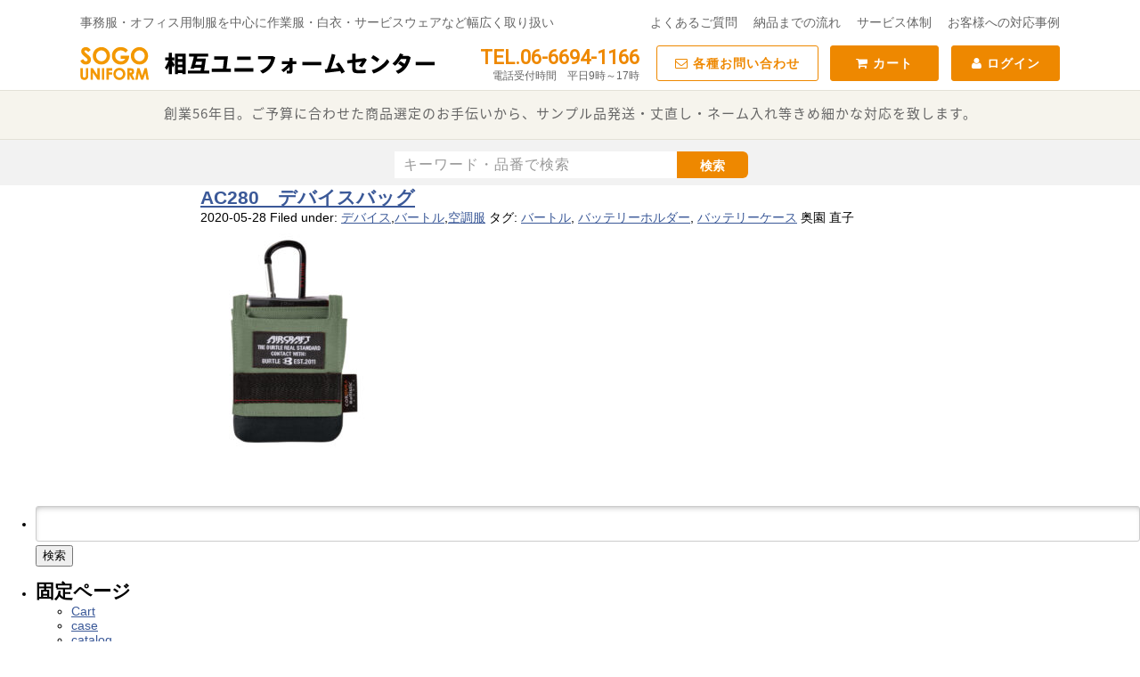

--- FILE ---
content_type: text/html; charset=UTF-8
request_url: https://sougo-uniform.com/tag/%E3%83%90%E3%83%83%E3%83%86%E3%83%AA%E3%83%BC%E3%82%B1%E3%83%BC%E3%82%B9/
body_size: 12445
content:
<!DOCTYPE html>
<html dir="ltr" lang="ja" prefix="og: https://ogp.me/ns#" class="no-js no-svg">
<head>
<meta charset="UTF-8">

<meta name="robots" content="index,follow" />
<meta name="Description" content="業務用・会社用ユニフォームの相互ユニフォームセンター（相互白衣株式会社）。白衣、事務服、作業服など業務用ユニフォーム、制服の商品紹介、選び方のご紹介です。">
<meta name="Keywords" content="空調服,ユニフォーム,事務服,オフィス,白衣,ハセップ,制服,作業服,相互ユニフォームセンター,相互白衣,ソウゴユニフォームセンター">
<meta name="viewport" content="width=device-width, initial-scale=1, minimum-scale=1">
<link rel="stylesheet" href="https://maxcdn.bootstrapcdn.com/font-awesome/4.4.0/css/font-awesome.min.css">
<link href="https://fonts.googleapis.com/earlyaccess/notosansjapanese.css" rel="stylesheet" />
<link href="https://fonts.googleapis.com/css?family=Roboto" rel="stylesheet">
<meta http-equiv="content-script-type" content="text/javascript" />
<title>バッテリーケース - 事務服・オフィス用制服・作業服なら相互ユニフォーム</title>

		<!-- All in One SEO 4.9.3 - aioseo.com -->
	<meta name="robots" content="max-image-preview:large" />
	<link rel="canonical" href="https://sougo-uniform.com/tag/%e3%83%90%e3%83%83%e3%83%86%e3%83%aa%e3%83%bc%e3%82%b1%e3%83%bc%e3%82%b9/" />
	<meta name="generator" content="All in One SEO (AIOSEO) 4.9.3" />
		<script type="application/ld+json" class="aioseo-schema">
			{"@context":"https:\/\/schema.org","@graph":[{"@type":"BreadcrumbList","@id":"https:\/\/sougo-uniform.com\/tag\/%E3%83%90%E3%83%83%E3%83%86%E3%83%AA%E3%83%BC%E3%82%B1%E3%83%BC%E3%82%B9\/#breadcrumblist","itemListElement":[{"@type":"ListItem","@id":"https:\/\/sougo-uniform.com#listItem","position":1,"name":"Home","item":"https:\/\/sougo-uniform.com","nextItem":{"@type":"ListItem","@id":"https:\/\/sougo-uniform.com\/tag\/%e3%83%90%e3%83%83%e3%83%86%e3%83%aa%e3%83%bc%e3%82%b1%e3%83%bc%e3%82%b9\/#listItem","name":"\u30d0\u30c3\u30c6\u30ea\u30fc\u30b1\u30fc\u30b9"}},{"@type":"ListItem","@id":"https:\/\/sougo-uniform.com\/tag\/%e3%83%90%e3%83%83%e3%83%86%e3%83%aa%e3%83%bc%e3%82%b1%e3%83%bc%e3%82%b9\/#listItem","position":2,"name":"\u30d0\u30c3\u30c6\u30ea\u30fc\u30b1\u30fc\u30b9","previousItem":{"@type":"ListItem","@id":"https:\/\/sougo-uniform.com#listItem","name":"Home"}}]},{"@type":"CollectionPage","@id":"https:\/\/sougo-uniform.com\/tag\/%E3%83%90%E3%83%83%E3%83%86%E3%83%AA%E3%83%BC%E3%82%B1%E3%83%BC%E3%82%B9\/#collectionpage","url":"https:\/\/sougo-uniform.com\/tag\/%E3%83%90%E3%83%83%E3%83%86%E3%83%AA%E3%83%BC%E3%82%B1%E3%83%BC%E3%82%B9\/","name":"\u30d0\u30c3\u30c6\u30ea\u30fc\u30b1\u30fc\u30b9 - \u4e8b\u52d9\u670d\u30fb\u30aa\u30d5\u30a3\u30b9\u7528\u5236\u670d\u30fb\u4f5c\u696d\u670d\u306a\u3089\u76f8\u4e92\u30e6\u30cb\u30d5\u30a9\u30fc\u30e0","inLanguage":"ja","isPartOf":{"@id":"https:\/\/sougo-uniform.com\/#website"},"breadcrumb":{"@id":"https:\/\/sougo-uniform.com\/tag\/%E3%83%90%E3%83%83%E3%83%86%E3%83%AA%E3%83%BC%E3%82%B1%E3%83%BC%E3%82%B9\/#breadcrumblist"}},{"@type":"Organization","@id":"https:\/\/sougo-uniform.com\/#organization","name":"\u4e8b\u52d9\u670d\u30fb\u30aa\u30d5\u30a3\u30b9\u7528\u5236\u670d\u30fb\u4f5c\u696d\u670d\u306a\u3089\u76f8\u4e92\u30e6\u30cb\u30d5\u30a9\u30fc\u30e0","url":"https:\/\/sougo-uniform.com\/","logo":{"@type":"ImageObject","url":"https:\/\/sougo-uniform.com\/wp-content\/themes\/uniformWelcart\/asset\/img\/logo.png","@id":"https:\/\/sougo-uniform.com\/tag\/%E3%83%90%E3%83%83%E3%83%86%E3%83%AA%E3%83%BC%E3%82%B1%E3%83%BC%E3%82%B9\/#organizationLogo"},"image":{"@id":"https:\/\/sougo-uniform.com\/tag\/%E3%83%90%E3%83%83%E3%83%86%E3%83%AA%E3%83%BC%E3%82%B1%E3%83%BC%E3%82%B9\/#organizationLogo"}},{"@type":"WebSite","@id":"https:\/\/sougo-uniform.com\/#website","url":"https:\/\/sougo-uniform.com\/","name":"\u4e8b\u52d9\u670d\u30fb\u30aa\u30d5\u30a3\u30b9\u7528\u5236\u670d\u30fb\u4f5c\u696d\u670d\u306a\u3089\u76f8\u4e92\u30e6\u30cb\u30d5\u30a9\u30fc\u30e0","inLanguage":"ja","publisher":{"@id":"https:\/\/sougo-uniform.com\/#organization"}}]}
		</script>
		<!-- All in One SEO -->

<link rel="alternate" type="application/rss+xml" title="事務服・オフィス用制服・作業服なら相互ユニフォーム &raquo; バッテリーケース タグのフィード" href="https://sougo-uniform.com/tag/%e3%83%90%e3%83%83%e3%83%86%e3%83%aa%e3%83%bc%e3%82%b1%e3%83%bc%e3%82%b9/feed/" />
		<!-- This site uses the Google Analytics by MonsterInsights plugin v9.11.1 - Using Analytics tracking - https://www.monsterinsights.com/ -->
		<!-- Note: MonsterInsights is not currently configured on this site. The site owner needs to authenticate with Google Analytics in the MonsterInsights settings panel. -->
					<!-- No tracking code set -->
				<!-- / Google Analytics by MonsterInsights -->
		<style id='wp-img-auto-sizes-contain-inline-css' type='text/css'>
img:is([sizes=auto i],[sizes^="auto," i]){contain-intrinsic-size:3000px 1500px}
/*# sourceURL=wp-img-auto-sizes-contain-inline-css */
</style>
<style id='wp-emoji-styles-inline-css' type='text/css'>

	img.wp-smiley, img.emoji {
		display: inline !important;
		border: none !important;
		box-shadow: none !important;
		height: 1em !important;
		width: 1em !important;
		margin: 0 0.07em !important;
		vertical-align: -0.1em !important;
		background: none !important;
		padding: 0 !important;
	}
/*# sourceURL=wp-emoji-styles-inline-css */
</style>
<style id='wp-block-library-inline-css' type='text/css'>
:root{--wp-block-synced-color:#7a00df;--wp-block-synced-color--rgb:122,0,223;--wp-bound-block-color:var(--wp-block-synced-color);--wp-editor-canvas-background:#ddd;--wp-admin-theme-color:#007cba;--wp-admin-theme-color--rgb:0,124,186;--wp-admin-theme-color-darker-10:#006ba1;--wp-admin-theme-color-darker-10--rgb:0,107,160.5;--wp-admin-theme-color-darker-20:#005a87;--wp-admin-theme-color-darker-20--rgb:0,90,135;--wp-admin-border-width-focus:2px}@media (min-resolution:192dpi){:root{--wp-admin-border-width-focus:1.5px}}.wp-element-button{cursor:pointer}:root .has-very-light-gray-background-color{background-color:#eee}:root .has-very-dark-gray-background-color{background-color:#313131}:root .has-very-light-gray-color{color:#eee}:root .has-very-dark-gray-color{color:#313131}:root .has-vivid-green-cyan-to-vivid-cyan-blue-gradient-background{background:linear-gradient(135deg,#00d084,#0693e3)}:root .has-purple-crush-gradient-background{background:linear-gradient(135deg,#34e2e4,#4721fb 50%,#ab1dfe)}:root .has-hazy-dawn-gradient-background{background:linear-gradient(135deg,#faaca8,#dad0ec)}:root .has-subdued-olive-gradient-background{background:linear-gradient(135deg,#fafae1,#67a671)}:root .has-atomic-cream-gradient-background{background:linear-gradient(135deg,#fdd79a,#004a59)}:root .has-nightshade-gradient-background{background:linear-gradient(135deg,#330968,#31cdcf)}:root .has-midnight-gradient-background{background:linear-gradient(135deg,#020381,#2874fc)}:root{--wp--preset--font-size--normal:16px;--wp--preset--font-size--huge:42px}.has-regular-font-size{font-size:1em}.has-larger-font-size{font-size:2.625em}.has-normal-font-size{font-size:var(--wp--preset--font-size--normal)}.has-huge-font-size{font-size:var(--wp--preset--font-size--huge)}.has-text-align-center{text-align:center}.has-text-align-left{text-align:left}.has-text-align-right{text-align:right}.has-fit-text{white-space:nowrap!important}#end-resizable-editor-section{display:none}.aligncenter{clear:both}.items-justified-left{justify-content:flex-start}.items-justified-center{justify-content:center}.items-justified-right{justify-content:flex-end}.items-justified-space-between{justify-content:space-between}.screen-reader-text{border:0;clip-path:inset(50%);height:1px;margin:-1px;overflow:hidden;padding:0;position:absolute;width:1px;word-wrap:normal!important}.screen-reader-text:focus{background-color:#ddd;clip-path:none;color:#444;display:block;font-size:1em;height:auto;left:5px;line-height:normal;padding:15px 23px 14px;text-decoration:none;top:5px;width:auto;z-index:100000}html :where(.has-border-color){border-style:solid}html :where([style*=border-top-color]){border-top-style:solid}html :where([style*=border-right-color]){border-right-style:solid}html :where([style*=border-bottom-color]){border-bottom-style:solid}html :where([style*=border-left-color]){border-left-style:solid}html :where([style*=border-width]){border-style:solid}html :where([style*=border-top-width]){border-top-style:solid}html :where([style*=border-right-width]){border-right-style:solid}html :where([style*=border-bottom-width]){border-bottom-style:solid}html :where([style*=border-left-width]){border-left-style:solid}html :where(img[class*=wp-image-]){height:auto;max-width:100%}:where(figure){margin:0 0 1em}html :where(.is-position-sticky){--wp-admin--admin-bar--position-offset:var(--wp-admin--admin-bar--height,0px)}@media screen and (max-width:600px){html :where(.is-position-sticky){--wp-admin--admin-bar--position-offset:0px}}

/*# sourceURL=wp-block-library-inline-css */
</style><style id='global-styles-inline-css' type='text/css'>
:root{--wp--preset--aspect-ratio--square: 1;--wp--preset--aspect-ratio--4-3: 4/3;--wp--preset--aspect-ratio--3-4: 3/4;--wp--preset--aspect-ratio--3-2: 3/2;--wp--preset--aspect-ratio--2-3: 2/3;--wp--preset--aspect-ratio--16-9: 16/9;--wp--preset--aspect-ratio--9-16: 9/16;--wp--preset--color--black: #000000;--wp--preset--color--cyan-bluish-gray: #abb8c3;--wp--preset--color--white: #ffffff;--wp--preset--color--pale-pink: #f78da7;--wp--preset--color--vivid-red: #cf2e2e;--wp--preset--color--luminous-vivid-orange: #ff6900;--wp--preset--color--luminous-vivid-amber: #fcb900;--wp--preset--color--light-green-cyan: #7bdcb5;--wp--preset--color--vivid-green-cyan: #00d084;--wp--preset--color--pale-cyan-blue: #8ed1fc;--wp--preset--color--vivid-cyan-blue: #0693e3;--wp--preset--color--vivid-purple: #9b51e0;--wp--preset--gradient--vivid-cyan-blue-to-vivid-purple: linear-gradient(135deg,rgb(6,147,227) 0%,rgb(155,81,224) 100%);--wp--preset--gradient--light-green-cyan-to-vivid-green-cyan: linear-gradient(135deg,rgb(122,220,180) 0%,rgb(0,208,130) 100%);--wp--preset--gradient--luminous-vivid-amber-to-luminous-vivid-orange: linear-gradient(135deg,rgb(252,185,0) 0%,rgb(255,105,0) 100%);--wp--preset--gradient--luminous-vivid-orange-to-vivid-red: linear-gradient(135deg,rgb(255,105,0) 0%,rgb(207,46,46) 100%);--wp--preset--gradient--very-light-gray-to-cyan-bluish-gray: linear-gradient(135deg,rgb(238,238,238) 0%,rgb(169,184,195) 100%);--wp--preset--gradient--cool-to-warm-spectrum: linear-gradient(135deg,rgb(74,234,220) 0%,rgb(151,120,209) 20%,rgb(207,42,186) 40%,rgb(238,44,130) 60%,rgb(251,105,98) 80%,rgb(254,248,76) 100%);--wp--preset--gradient--blush-light-purple: linear-gradient(135deg,rgb(255,206,236) 0%,rgb(152,150,240) 100%);--wp--preset--gradient--blush-bordeaux: linear-gradient(135deg,rgb(254,205,165) 0%,rgb(254,45,45) 50%,rgb(107,0,62) 100%);--wp--preset--gradient--luminous-dusk: linear-gradient(135deg,rgb(255,203,112) 0%,rgb(199,81,192) 50%,rgb(65,88,208) 100%);--wp--preset--gradient--pale-ocean: linear-gradient(135deg,rgb(255,245,203) 0%,rgb(182,227,212) 50%,rgb(51,167,181) 100%);--wp--preset--gradient--electric-grass: linear-gradient(135deg,rgb(202,248,128) 0%,rgb(113,206,126) 100%);--wp--preset--gradient--midnight: linear-gradient(135deg,rgb(2,3,129) 0%,rgb(40,116,252) 100%);--wp--preset--font-size--small: 13px;--wp--preset--font-size--medium: 20px;--wp--preset--font-size--large: 36px;--wp--preset--font-size--x-large: 42px;--wp--preset--spacing--20: 0.44rem;--wp--preset--spacing--30: 0.67rem;--wp--preset--spacing--40: 1rem;--wp--preset--spacing--50: 1.5rem;--wp--preset--spacing--60: 2.25rem;--wp--preset--spacing--70: 3.38rem;--wp--preset--spacing--80: 5.06rem;--wp--preset--shadow--natural: 6px 6px 9px rgba(0, 0, 0, 0.2);--wp--preset--shadow--deep: 12px 12px 50px rgba(0, 0, 0, 0.4);--wp--preset--shadow--sharp: 6px 6px 0px rgba(0, 0, 0, 0.2);--wp--preset--shadow--outlined: 6px 6px 0px -3px rgb(255, 255, 255), 6px 6px rgb(0, 0, 0);--wp--preset--shadow--crisp: 6px 6px 0px rgb(0, 0, 0);}:where(.is-layout-flex){gap: 0.5em;}:where(.is-layout-grid){gap: 0.5em;}body .is-layout-flex{display: flex;}.is-layout-flex{flex-wrap: wrap;align-items: center;}.is-layout-flex > :is(*, div){margin: 0;}body .is-layout-grid{display: grid;}.is-layout-grid > :is(*, div){margin: 0;}:where(.wp-block-columns.is-layout-flex){gap: 2em;}:where(.wp-block-columns.is-layout-grid){gap: 2em;}:where(.wp-block-post-template.is-layout-flex){gap: 1.25em;}:where(.wp-block-post-template.is-layout-grid){gap: 1.25em;}.has-black-color{color: var(--wp--preset--color--black) !important;}.has-cyan-bluish-gray-color{color: var(--wp--preset--color--cyan-bluish-gray) !important;}.has-white-color{color: var(--wp--preset--color--white) !important;}.has-pale-pink-color{color: var(--wp--preset--color--pale-pink) !important;}.has-vivid-red-color{color: var(--wp--preset--color--vivid-red) !important;}.has-luminous-vivid-orange-color{color: var(--wp--preset--color--luminous-vivid-orange) !important;}.has-luminous-vivid-amber-color{color: var(--wp--preset--color--luminous-vivid-amber) !important;}.has-light-green-cyan-color{color: var(--wp--preset--color--light-green-cyan) !important;}.has-vivid-green-cyan-color{color: var(--wp--preset--color--vivid-green-cyan) !important;}.has-pale-cyan-blue-color{color: var(--wp--preset--color--pale-cyan-blue) !important;}.has-vivid-cyan-blue-color{color: var(--wp--preset--color--vivid-cyan-blue) !important;}.has-vivid-purple-color{color: var(--wp--preset--color--vivid-purple) !important;}.has-black-background-color{background-color: var(--wp--preset--color--black) !important;}.has-cyan-bluish-gray-background-color{background-color: var(--wp--preset--color--cyan-bluish-gray) !important;}.has-white-background-color{background-color: var(--wp--preset--color--white) !important;}.has-pale-pink-background-color{background-color: var(--wp--preset--color--pale-pink) !important;}.has-vivid-red-background-color{background-color: var(--wp--preset--color--vivid-red) !important;}.has-luminous-vivid-orange-background-color{background-color: var(--wp--preset--color--luminous-vivid-orange) !important;}.has-luminous-vivid-amber-background-color{background-color: var(--wp--preset--color--luminous-vivid-amber) !important;}.has-light-green-cyan-background-color{background-color: var(--wp--preset--color--light-green-cyan) !important;}.has-vivid-green-cyan-background-color{background-color: var(--wp--preset--color--vivid-green-cyan) !important;}.has-pale-cyan-blue-background-color{background-color: var(--wp--preset--color--pale-cyan-blue) !important;}.has-vivid-cyan-blue-background-color{background-color: var(--wp--preset--color--vivid-cyan-blue) !important;}.has-vivid-purple-background-color{background-color: var(--wp--preset--color--vivid-purple) !important;}.has-black-border-color{border-color: var(--wp--preset--color--black) !important;}.has-cyan-bluish-gray-border-color{border-color: var(--wp--preset--color--cyan-bluish-gray) !important;}.has-white-border-color{border-color: var(--wp--preset--color--white) !important;}.has-pale-pink-border-color{border-color: var(--wp--preset--color--pale-pink) !important;}.has-vivid-red-border-color{border-color: var(--wp--preset--color--vivid-red) !important;}.has-luminous-vivid-orange-border-color{border-color: var(--wp--preset--color--luminous-vivid-orange) !important;}.has-luminous-vivid-amber-border-color{border-color: var(--wp--preset--color--luminous-vivid-amber) !important;}.has-light-green-cyan-border-color{border-color: var(--wp--preset--color--light-green-cyan) !important;}.has-vivid-green-cyan-border-color{border-color: var(--wp--preset--color--vivid-green-cyan) !important;}.has-pale-cyan-blue-border-color{border-color: var(--wp--preset--color--pale-cyan-blue) !important;}.has-vivid-cyan-blue-border-color{border-color: var(--wp--preset--color--vivid-cyan-blue) !important;}.has-vivid-purple-border-color{border-color: var(--wp--preset--color--vivid-purple) !important;}.has-vivid-cyan-blue-to-vivid-purple-gradient-background{background: var(--wp--preset--gradient--vivid-cyan-blue-to-vivid-purple) !important;}.has-light-green-cyan-to-vivid-green-cyan-gradient-background{background: var(--wp--preset--gradient--light-green-cyan-to-vivid-green-cyan) !important;}.has-luminous-vivid-amber-to-luminous-vivid-orange-gradient-background{background: var(--wp--preset--gradient--luminous-vivid-amber-to-luminous-vivid-orange) !important;}.has-luminous-vivid-orange-to-vivid-red-gradient-background{background: var(--wp--preset--gradient--luminous-vivid-orange-to-vivid-red) !important;}.has-very-light-gray-to-cyan-bluish-gray-gradient-background{background: var(--wp--preset--gradient--very-light-gray-to-cyan-bluish-gray) !important;}.has-cool-to-warm-spectrum-gradient-background{background: var(--wp--preset--gradient--cool-to-warm-spectrum) !important;}.has-blush-light-purple-gradient-background{background: var(--wp--preset--gradient--blush-light-purple) !important;}.has-blush-bordeaux-gradient-background{background: var(--wp--preset--gradient--blush-bordeaux) !important;}.has-luminous-dusk-gradient-background{background: var(--wp--preset--gradient--luminous-dusk) !important;}.has-pale-ocean-gradient-background{background: var(--wp--preset--gradient--pale-ocean) !important;}.has-electric-grass-gradient-background{background: var(--wp--preset--gradient--electric-grass) !important;}.has-midnight-gradient-background{background: var(--wp--preset--gradient--midnight) !important;}.has-small-font-size{font-size: var(--wp--preset--font-size--small) !important;}.has-medium-font-size{font-size: var(--wp--preset--font-size--medium) !important;}.has-large-font-size{font-size: var(--wp--preset--font-size--large) !important;}.has-x-large-font-size{font-size: var(--wp--preset--font-size--x-large) !important;}
/*# sourceURL=global-styles-inline-css */
</style>

<style id='classic-theme-styles-inline-css' type='text/css'>
/*! This file is auto-generated */
.wp-block-button__link{color:#fff;background-color:#32373c;border-radius:9999px;box-shadow:none;text-decoration:none;padding:calc(.667em + 2px) calc(1.333em + 2px);font-size:1.125em}.wp-block-file__button{background:#32373c;color:#fff;text-decoration:none}
/*# sourceURL=/wp-includes/css/classic-themes.min.css */
</style>
<link rel='stylesheet' id='style-css' href='https://sougo-uniform.com/wp-content/themes/uniformWelcart/asset/style.css?ver=2.0' type='text/css' media='all' />
<link rel='stylesheet' id='slick-css' href='https://sougo-uniform.com/wp-content/themes/uniformWelcart/asset/slick.css?ver=1.0' type='text/css' media='all' />
<link rel='stylesheet' id='slick-theme-css' href='https://sougo-uniform.com/wp-content/themes/uniformWelcart/asset/slick-theme.css?ver=1.0' type='text/css' media='all' />
<link rel='stylesheet' id='swiper-css' href='https://sougo-uniform.com/wp-content/themes/uniformWelcart/asset/swiper.css?ver=3.4.1' type='text/css' media='all' />
<link rel='stylesheet' id='usces_default_css-css' href='https://sougo-uniform.com/wp-content/plugins/usc-e-shop/css/usces_default.css?ver=2.11.26.2512161' type='text/css' media='all' />
<link rel='stylesheet' id='dashicons-css' href='https://sougo-uniform.com/wp-includes/css/dashicons.min.css?ver=6.9' type='text/css' media='all' />
<script type="text/javascript" src="https://sougo-uniform.com/wp-includes/js/jquery/jquery.min.js?ver=3.7.1" id="jquery-core-js"></script>
<script type="text/javascript" src="https://sougo-uniform.com/wp-includes/js/jquery/jquery-migrate.min.js?ver=3.4.1" id="jquery-migrate-js"></script>
<script type="text/javascript" src="https://sougo-uniform.com/wp-content/themes/uniformWelcart/asset/js/swiper.js?ver=1.0.0" id="swiper-js"></script>
<link rel="https://api.w.org/" href="https://sougo-uniform.com/wp-json/" /><link rel="alternate" title="JSON" type="application/json" href="https://sougo-uniform.com/wp-json/wp/v2/tags/528" /><link rel="EditURI" type="application/rsd+xml" title="RSD" href="https://sougo-uniform.com/xmlrpc.php?rsd" />
<meta name="generator" content="WordPress 6.9" />
<script type="text/javascript">
	window._se_plugin_version = '8.1.9';
</script>

<!-- Global site tag (gtag.js) - Google Analytics -->
<script async src="https://www.googletagmanager.com/gtag/js?id=G-93675KLWBD"></script>
<script>
  window.dataLayer = window.dataLayer || [];
  function gtag(){dataLayer.push(arguments);}
  gtag('js', new Date());

  gtag('config', 'G-93675KLWBD');
</script>

</head>
<body class="archive tag tag-528 wp-theme-uniformWelcart">
<div id="top">
<div class="description">事務服・オフィス用制服を中心に作業服・白衣・サービスウェアなど幅広く取り扱い</div>
    <div class="navi">
        <a href="https://sougo-uniform.com/faq">よくあるご質問</a>　
        <a href="https://sougo-uniform.com/flow">納品までの流れ</a>　
        <a href="https://sougo-uniform.com/service">サービス体制</a>　
        <a href="https://sougo-uniform.com/case">お客様への対応事例</a>
    </div>
</div><!-- top_end -->
<div id="header">
    <div id="logo">
        <a href="https://sougo-uniform.com" title="業務用・会社用ユニフォームの相互ユニフォームセンター">
            <img src="https://sougo-uniform.com/wp-content/themes/uniformWelcart/asset/img/logo.png" alt="業務用・会社用ユニフォームの相互ユニフォームセンター">
        </a>
    </div>
    <div id="contact">
        <table cellpadding="0" cellspacing="0">
            <tr>
                <td><span class="telnumber">TEL.06-6694-1166</span><br><span class="teltime">電話受付時間　平日9時～17時</span></td>
                <td><a class="btn_contact" href="https://sougo-uniform.com/contact"><i class="fa fa-envelope-o" aria-hidden="true"></i> 各種お問い合わせ</a></td>
                <td><a class="btn_cart" href="https://sougo-uniform.com/usces-cart/"><i class="fa fa-shopping-cart" aria-hidden="true"></i> カート</a></td>
                <td><a href="https://sougo-uniform.com/usces-member/?usces_page=login" class="btn_cart"><i class="fa fa-user" aria-hidden="true"></i>&nbsp;ログイン</a></td>
            </tr>
        </table>
    </div><!-- contact_end -->
</div><!-- header_end -->
<div id="infomation">創業56年目。ご予算に合わせた商品選定のお手伝いから、サンプル品発送・丈直し・ネーム入れ等きめ細かな対応を致します。</div>
<div id="search_box">
    <form action="https://sougo-uniform.com" name="search" method="get">
        <input type="hidden" name="search_id" value="1">
        <input type="hidden" name="post_type" value="product">
        <dl class="search">
            <dt><input class="seraching" value="" type="text" name="s" placeholder="キーワード・品番で検索" width="70%"></dt>
            <dd><button><span>検索</span></button></dd>
        </dl>
    </form>
</div>


	<div id="primary" class="site-content">
		<div id="content" role="main">

					<article class="post-6984 post type-post status-publish format-standard has-post-thumbnail category-devicedevice category-burtle category-kucho tag-287 tag-527 tag-528" id="post-6984">
				<h2 class="entry-title"><a href="https://sougo-uniform.com/ac280%e3%80%80%e3%83%87%e3%83%90%e3%82%a4%e3%82%b9%e3%83%90%e3%83%83%e3%82%b0/" rel="bookmark">AC280　デバイスバッグ</a></h2>

				<div class="entry-meta">
					<span class="date"><time>2020-05-28</time></span>
					<span class="cat">Filed under: <a href="https://sougo-uniform.com/category/item/itemgenre/air-conditioned-clothing/kucho/devicedevice/" rel="category tag">デバイス</a>,<a href="https://sougo-uniform.com/category/item/itemgenre/burtle/" rel="category tag">バートル</a>,<a href="https://sougo-uniform.com/category/item/itemgenre/air-conditioned-clothing/kucho/" rel="category tag">空調服</a></span>
					<span class="tag">タグ: <a href="https://sougo-uniform.com/tag/%e3%83%90%e3%83%bc%e3%83%88%e3%83%ab/" rel="tag">バートル</a>, <a href="https://sougo-uniform.com/tag/%e3%83%90%e3%83%83%e3%83%86%e3%83%aa%e3%83%bc%e3%83%9b%e3%83%ab%e3%83%80%e3%83%bc/" rel="tag">バッテリーホルダー</a>, <a href="https://sougo-uniform.com/tag/%e3%83%90%e3%83%83%e3%83%86%e3%83%aa%e3%83%bc%e3%82%b1%e3%83%bc%e3%82%b9/" rel="tag">バッテリーケース</a></span>
					<span class="author">奥園 直子</span>
				</div>

				<div class="entry-content">
					<div class="loopimg"><a href="https://sougo-uniform.com/ac280%e3%80%80%e3%83%87%e3%83%90%e3%82%a4%e3%82%b9%e3%83%90%e3%83%83%e3%82%b0/"><img width="205" height="300" src="https://sougo-uniform.com/wp-content/uploads/2021/06/AC280.jpg" class="attachment-300x300 size-300x300" alt="ac280" srcset="https://sougo-uniform.com/wp-content/uploads/2021/06/AC280.jpg 1128w, https://sougo-uniform.com/wp-content/uploads/2021/06/AC280-205x300.jpg 205w, https://sougo-uniform.com/wp-content/uploads/2021/06/AC280-698x1024.jpg 698w, https://sougo-uniform.com/wp-content/uploads/2021/06/AC280-768x1126.jpg 768w, https://sougo-uniform.com/wp-content/uploads/2021/06/AC280-1048x1536.jpg 1048w" sizes="(max-width: 205px) 100vw, 205px" /></a></div><div class="loopexp"><div class="field"></div></div>				</div>
			</article>
		
		<div class="pagination_wrapper">
					</div><!-- .pagenation-wrapper -->

		</div><!-- #content -->
	</div><!-- #primary -->


	<div id="sidebar" role="complementary">
		<ul>
						<li>
				<form role="search" method="get" id="searchform" class="searchform" action="https://sougo-uniform.com/">
				<div>
					<label class="screen-reader-text" for="s">検索:</label>
					<input type="text" value="" name="s" id="s" />
					<input type="submit" id="searchsubmit" value="検索" />
				</div>
			</form>			</li>

			<!-- Author information is disabled per default. Uncomment and fill in your details if you want to use it.
			<li><h2>投稿者</h2>
			<p>A little something about you, the author. Nothing lengthy, just an overview.</p>
			</li>
			-->

						</ul>
		<ul role="navigation">
				<li class="pagenav"><h2>固定ページ</h2><ul><li class="page_item page-item-6"><a href="https://sougo-uniform.com/cart/">Cart</a></li>
<li class="page_item page-item-7627"><a href="https://sougo-uniform.com/case/">case</a></li>
<li class="page_item page-item-622"><a href="https://sougo-uniform.com/catalog/">catalog</a></li>
<li class="page_item page-item-7"><a href="https://sougo-uniform.com/checkout/">Checkout</a></li>
<li class="page_item page-item-863"><a href="https://sougo-uniform.com/choose/">choose</a></li>
<li class="page_item page-item-651"><a href="https://sougo-uniform.com/company/">company</a></li>
<li class="page_item page-item-646"><a href="https://sougo-uniform.com/contact/">contact</a></li>
<li class="page_item page-item-649"><a href="https://sougo-uniform.com/custom-link/">custom-link</a></li>
<li class="page_item page-item-7610"><a href="https://sougo-uniform.com/faq/">faq</a></li>
<li class="page_item page-item-7616"><a href="https://sougo-uniform.com/flow/">flow</a></li>
<li class="page_item page-item-14811"><a href="https://sougo-uniform.com/law/">law</a></li>
<li class="page_item page-item-764"><a href="https://sougo-uniform.com/members/">Members</a></li>
<li class="page_item page-item-625"><a href="https://sougo-uniform.com/original/">original</a></li>
<li class="page_item page-item-770"><a href="https://sougo-uniform.com/password-reset/">Password Reset</a></li>
<li class="page_item page-item-3"><a href="https://sougo-uniform.com/privacy-policy/">Privacy Policy</a></li>
<li class="page_item page-item-627"><a href="https://sougo-uniform.com/products/">products</a></li>
<li class="page_item page-item-762"><a href="https://sougo-uniform.com/register/">Register</a></li>
<li class="page_item page-item-7625"><a href="https://sougo-uniform.com/service/">service</a></li>
<li class="page_item page-item-5"><a href="https://sougo-uniform.com/shop/">Shop</a></li>
<li class="page_item page-item-15366"><a href="https://sougo-uniform.com/xyz-ics-preview-page/">Snippet Preview</a></li>
<li class="page_item page-item-2"><a href="https://sougo-uniform.com/">Top</a></li>
<li class="page_item page-item-867"><a href="https://sougo-uniform.com/utilization/">utilization</a></li>
<li class="page_item page-item-6878"><a href="https://sougo-uniform.com/usces-cart/">カート</a></li>
<li class="page_item page-item-6879"><a href="https://sougo-uniform.com/usces-member/">メンバー</a></li>
</ul></li>
			<li><h2>アーカイブ</h2>
				<ul>
					<li><a href='https://sougo-uniform.com/2026/01/'>2026年1月</a></li>
	<li><a href='https://sougo-uniform.com/2025/12/'>2025年12月</a></li>
	<li><a href='https://sougo-uniform.com/2025/11/'>2025年11月</a></li>
	<li><a href='https://sougo-uniform.com/2025/10/'>2025年10月</a></li>
	<li><a href='https://sougo-uniform.com/2025/06/'>2025年6月</a></li>
	<li><a href='https://sougo-uniform.com/2025/05/'>2025年5月</a></li>
	<li><a href='https://sougo-uniform.com/2025/04/'>2025年4月</a></li>
	<li><a href='https://sougo-uniform.com/2025/03/'>2025年3月</a></li>
	<li><a href='https://sougo-uniform.com/2025/02/'>2025年2月</a></li>
	<li><a href='https://sougo-uniform.com/2025/01/'>2025年1月</a></li>
	<li><a href='https://sougo-uniform.com/2024/12/'>2024年12月</a></li>
	<li><a href='https://sougo-uniform.com/2024/11/'>2024年11月</a></li>
	<li><a href='https://sougo-uniform.com/2024/10/'>2024年10月</a></li>
	<li><a href='https://sougo-uniform.com/2024/09/'>2024年9月</a></li>
	<li><a href='https://sougo-uniform.com/2024/08/'>2024年8月</a></li>
	<li><a href='https://sougo-uniform.com/2024/07/'>2024年7月</a></li>
	<li><a href='https://sougo-uniform.com/2024/06/'>2024年6月</a></li>
	<li><a href='https://sougo-uniform.com/2024/05/'>2024年5月</a></li>
	<li><a href='https://sougo-uniform.com/2024/04/'>2024年4月</a></li>
	<li><a href='https://sougo-uniform.com/2024/02/'>2024年2月</a></li>
	<li><a href='https://sougo-uniform.com/2023/04/'>2023年4月</a></li>
	<li><a href='https://sougo-uniform.com/2022/06/'>2022年6月</a></li>
	<li><a href='https://sougo-uniform.com/2022/04/'>2022年4月</a></li>
	<li><a href='https://sougo-uniform.com/2022/03/'>2022年3月</a></li>
	<li><a href='https://sougo-uniform.com/2022/02/'>2022年2月</a></li>
	<li><a href='https://sougo-uniform.com/2022/01/'>2022年1月</a></li>
	<li><a href='https://sougo-uniform.com/2021/12/'>2021年12月</a></li>
	<li><a href='https://sougo-uniform.com/2021/11/'>2021年11月</a></li>
	<li><a href='https://sougo-uniform.com/2021/10/'>2021年10月</a></li>
	<li><a href='https://sougo-uniform.com/2021/07/'>2021年7月</a></li>
	<li><a href='https://sougo-uniform.com/2021/06/'>2021年6月</a></li>
	<li><a href='https://sougo-uniform.com/2020/05/'>2020年5月</a></li>
	<li><a href='https://sougo-uniform.com/2018/08/'>2018年8月</a></li>
				</ul>
			</li>

				<li class="categories"><h2>カテゴリー</h2><ul>	<li class="cat-item cat-item-214"><a href="https://sougo-uniform.com/category/item/">商品</a> (486)
<ul class='children'>
	<li class="cat-item cat-item-215"><a href="https://sougo-uniform.com/category/item/itemreco/">お勧め商品</a> (216)
</li>
	<li class="cat-item cat-item-216"><a href="https://sougo-uniform.com/category/item/itemnew/">新商品</a> (226)
</li>
	<li class="cat-item cat-item-217"><a href="https://sougo-uniform.com/category/item/itemgenre/">商品ジャンル</a> (482)
	<ul class='children'>
	<li class="cat-item cat-item-1643"><a href="https://sougo-uniform.com/category/item/itemgenre/tiktok/">TikTok</a> (16)
</li>
	<li class="cat-item cat-item-239"><a href="https://sougo-uniform.com/category/item/itemgenre/izfr/">アイズフロンティア</a> (138)
</li>
	<li class="cat-item cat-item-238"><a href="https://sougo-uniform.com/category/item/itemgenre/burtle/">バートル</a> (123)
</li>
	<li class="cat-item cat-item-1661"><a href="https://sougo-uniform.com/category/item/itemgenre/toraichi/">寅壱</a> (2)
</li>
	<li class="cat-item cat-item-1751"><a href="https://sougo-uniform.com/category/item/itemgenre/undserwear/">インナー</a> (2)
</li>
	<li class="cat-item cat-item-223"><a href="https://sougo-uniform.com/category/item/itemgenre/air-conditioned-clothing/">空調服・作業服</a> (322)
		<ul class='children'>
	<li class="cat-item cat-item-437"><a href="https://sougo-uniform.com/category/item/itemgenre/air-conditioned-clothing/hoodie/">パーカー</a> (15)
</li>
	<li class="cat-item cat-item-1449"><a href="https://sougo-uniform.com/category/item/itemgenre/air-conditioned-clothing/shorts-pants/">ハーフパンツ</a> (4)
</li>
	<li class="cat-item cat-item-1073"><a href="https://sougo-uniform.com/category/item/itemgenre/air-conditioned-clothing/jogger-pants/">ジョガーパンツ</a> (25)
</li>
	<li class="cat-item cat-item-1258"><a href="https://sougo-uniform.com/category/item/itemgenre/air-conditioned-clothing/tshatu/">Ｔシャツ</a> (1)
</li>
	<li class="cat-item cat-item-220"><a href="https://sougo-uniform.com/category/item/itemgenre/air-conditioned-clothing/kucho/">空調服</a> (81)
			<ul class='children'>
	<li class="cat-item cat-item-470"><a href="https://sougo-uniform.com/category/item/itemgenre/air-conditioned-clothing/kucho/devicedevice/">デバイス</a> (30)
</li>
	<li class="cat-item cat-item-530"><a href="https://sougo-uniform.com/category/item/itemgenre/air-conditioned-clothing/kucho/air-conditioned-clothes/">空調服　長袖ブルゾン</a> (18)
</li>
	<li class="cat-item cat-item-531"><a href="https://sougo-uniform.com/category/item/itemgenre/air-conditioned-clothing/kucho/air-conditioned-clothes-kucho/">空調服　半袖ブルゾン</a> (14)
</li>
	<li class="cat-item cat-item-532"><a href="https://sougo-uniform.com/category/item/itemgenre/air-conditioned-clothing/kucho/air-conditioned-clothes-kucho-item/">空調服　ベスト型</a> (11)
</li>
			</ul>
</li>
	<li class="cat-item cat-item-438"><a href="https://sougo-uniform.com/category/item/itemgenre/air-conditioned-clothing/cold-protection/">防寒</a> (49)
</li>
	<li class="cat-item cat-item-434"><a href="https://sougo-uniform.com/category/item/itemgenre/air-conditioned-clothing/cargo-pants/">カーゴパンツ</a> (54)
</li>
	<li class="cat-item cat-item-445"><a href="https://sougo-uniform.com/category/item/itemgenre/air-conditioned-clothing/slacks/">スラックス</a> (5)
</li>
	<li class="cat-item cat-item-224"><a href="https://sougo-uniform.com/category/item/itemgenre/air-conditioned-clothing/blouson-work/">ブルゾン</a> (92)
</li>
	<li class="cat-item cat-item-447"><a href="https://sougo-uniform.com/category/item/itemgenre/air-conditioned-clothing/polo-shirt/">ポロシャツ</a> (13)
</li>
	<li class="cat-item cat-item-436"><a href="https://sougo-uniform.com/category/item/itemgenre/air-conditioned-clothing/sweat/">トレーナー</a> (3)
</li>
	<li class="cat-item cat-item-838"><a href="https://sougo-uniform.com/category/item/itemgenre/air-conditioned-clothing/full-harness/">フルハーネス</a> (23)
</li>
	<li class="cat-item cat-item-462"><a href="https://sougo-uniform.com/category/item/itemgenre/air-conditioned-clothing/best-work-uniform/">ワークベスト</a> (8)
</li>
	<li class="cat-item cat-item-221"><a href="https://sougo-uniform.com/category/item/itemgenre/air-conditioned-clothing/stretch/">ストレッチ素材</a> (196)
</li>
	<li class="cat-item cat-item-821"><a href="https://sougo-uniform.com/category/item/itemgenre/air-conditioned-clothing/sun-s/">サンエス</a> (14)
</li>
	<li class="cat-item cat-item-938"><a href="https://sougo-uniform.com/category/item/itemgenre/air-conditioned-clothing/peltier/">ペルチェ服・デバイス</a> (5)
</li>
		</ul>
</li>
	<li class="cat-item cat-item-1596"><a href="https://sougo-uniform.com/category/item/itemgenre/rainwear/">レインウェア</a> (5)
</li>
	<li class="cat-item cat-item-1647"><a href="https://sougo-uniform.com/category/item/itemgenre/cover-work/">カヴァーワーク</a> (2)
</li>
	<li class="cat-item cat-item-1636"><a href="https://sougo-uniform.com/category/item/itemgenre/g-g-working-wear/">桑和　G.G</a> (1)
</li>
	<li class="cat-item cat-item-1556"><a href="https://sougo-uniform.com/category/item/itemgenre/newbalance/">new balance</a> (1)
</li>
	<li class="cat-item cat-item-1555"><a href="https://sougo-uniform.com/category/item/itemgenre/dickies/">コーコス（Dickies)</a> (1)
</li>
	<li class="cat-item cat-item-1115"><a href="https://sougo-uniform.com/category/item/itemgenre/evenriver/">イーブンリバー</a> (8)
</li>
	<li class="cat-item cat-item-1500"><a href="https://sougo-uniform.com/category/item/itemgenre/tool/">工具</a> (1)
</li>
	<li class="cat-item cat-item-1448"><a href="https://sougo-uniform.com/category/item/itemgenre/hoshi-h/">HOSHI-H　IDIES</a> (2)
</li>
	<li class="cat-item cat-item-1399"><a href="https://sougo-uniform.com/category/item/itemgenre/shinmen/">シンメン</a> (2)
</li>
	<li class="cat-item cat-item-1048"><a href="https://sougo-uniform.com/category/item/itemgenre/glow-kicks/">グロウキックス</a> (6)
</li>
	<li class="cat-item cat-item-1294"><a href="https://sougo-uniform.com/category/item/itemgenre/sefety-shoes/">安全靴</a> (7)
</li>
	<li class="cat-item cat-item-1254"><a href="https://sougo-uniform.com/category/item/itemgenre/beams-design/">BEAMS　DESIGN</a> (3)
</li>
	<li class="cat-item cat-item-1276"><a href="https://sougo-uniform.com/category/item/itemgenre/puma-workwear/">PUMA　WORKWEAR</a> (3)
</li>
	<li class="cat-item cat-item-1162"><a href="https://sougo-uniform.com/category/item/itemgenre/hop-scot-docman/">DOCMAN HOP-SCOT</a> (3)
</li>
	<li class="cat-item cat-item-1281"><a href="https://sougo-uniform.com/category/item/itemgenre/knicks/">KNICKS</a> (1)
</li>
	<li class="cat-item cat-item-1019"><a href="https://sougo-uniform.com/category/item/itemgenre/neoterize/">ネオテライズ</a> (6)
</li>
	<li class="cat-item cat-item-1410"><a href="https://sougo-uniform.com/category/item/itemgenre/name/">ネーム刺繍加工</a> (1)
</li>
	<li class="cat-item cat-item-441"><a href="https://sougo-uniform.com/category/item/itemgenre/white-coat/">白衣　食品工場白衣</a> (108)
		<ul class='children'>
	<li class="cat-item cat-item-548"><a href="https://sougo-uniform.com/category/item/itemgenre/white-coat/haccp-outerwear/">食品工場用　上着</a> (32)
</li>
	<li class="cat-item cat-item-719"><a href="https://sougo-uniform.com/category/item/itemgenre/white-coat/haccp-cap/">ハサップ対応　帽子</a> (45)
</li>
	<li class="cat-item cat-item-720"><a href="https://sougo-uniform.com/category/item/itemgenre/white-coat/haccp-pants/">食品工場用　ズボン</a> (31)
</li>
		</ul>
</li>
	<li class="cat-item cat-item-228"><a href="https://sougo-uniform.com/category/item/itemgenre/office-uniform/">一般事務服</a> (44)
		<ul class='children'>
	<li class="cat-item cat-item-570"><a href="https://sougo-uniform.com/category/item/itemgenre/office-uniform/autum-winter/">秋冬物　事務服</a> (5)
</li>
	<li class="cat-item cat-item-439"><a href="https://sougo-uniform.com/category/item/itemgenre/office-uniform/best/">ベスト</a> (2)
</li>
	<li class="cat-item cat-item-571"><a href="https://sougo-uniform.com/category/item/itemgenre/office-uniform/spring-summer/">春夏物　事務服</a> (15)
</li>
	<li class="cat-item cat-item-440"><a href="https://sougo-uniform.com/category/item/itemgenre/office-uniform/skirt/">スカート</a> (6)
</li>
	<li class="cat-item cat-item-225"><a href="https://sougo-uniform.com/category/item/itemgenre/office-uniform/hotel-salon/">ホテル・サロン向け</a> (12)
</li>
	<li class="cat-item cat-item-226"><a href="https://sougo-uniform.com/category/item/itemgenre/office-uniform/reception-companion/">受付・コンパニオン</a> (12)
</li>
	<li class="cat-item cat-item-231"><a href="https://sougo-uniform.com/category/item/itemgenre/office-uniform/alphapier/">アルファーピア</a> (12)
</li>
	<li class="cat-item cat-item-232"><a href="https://sougo-uniform.com/category/item/itemgenre/office-uniform/enjoie/">アンジョア</a> (28)
</li>
	<li class="cat-item cat-item-229"><a href="https://sougo-uniform.com/category/item/itemgenre/office-uniform/jacket/">ジャケット</a> (8)
</li>
		</ul>
</li>
	<li class="cat-item cat-item-442"><a href="https://sougo-uniform.com/category/item/itemgenre/service-ware/">サービスウェア</a> (23)
</li>
	</ul>
</li>
</ul>
</li>
</ul></li>		</ul>
		<ul>
				
					</ul>
	</div>
<div id="footer">
相互ユニフォームセンター　大阪府大阪市住吉区沢之町1-5-24<br>
<a href="https://sougo-uniform.com/custom-link">リンク集</a>　｜　<a href="https://sougo-uniform.com/company">会社概要</a>　｜　<a href="https://sougo-uniform.com/law">特定商取引法に基づく表記</a>　｜　<a href="https://sougo-uniform.com/privacy-policy">個人情報のお取り扱い</a><br>Copyright &copy; Sougo-uniform center All Rights Reserved.
</div>
</body>

<script type="speculationrules">
{"prefetch":[{"source":"document","where":{"and":[{"href_matches":"/*"},{"not":{"href_matches":["/wp-*.php","/wp-admin/*","/wp-content/uploads/*","/wp-content/*","/wp-content/plugins/*","/wp-content/themes/uniformWelcart/*","/*\\?(.+)"]}},{"not":{"selector_matches":"a[rel~=\"nofollow\"]"}},{"not":{"selector_matches":".no-prefetch, .no-prefetch a"}}]},"eagerness":"conservative"}]}
</script>
	<script type='text/javascript'>
		uscesL10n = {
			
			'ajaxurl': "https://sougo-uniform.com/wp-admin/admin-ajax.php",
			'loaderurl': "https://sougo-uniform.com/wp-content/plugins/usc-e-shop/images/loading.gif",
			'post_id': "6984",
			'cart_number': "6878",
			'is_cart_row': false,
			'opt_esse': new Array(  ),
			'opt_means': new Array(  ),
			'mes_opts': new Array(  ),
			'key_opts': new Array(  ),
			'previous_url': "https://sougo-uniform.com",
			'itemRestriction': "0",
			'itemOrderAcceptable': "0",
			'uscespage': "wp_search",
			'uscesid': "MGUwMzMxNjY1OTQ4MjA4NWEyODVlMTYyNGM2Nzg0MDM5MzJhNmZjOWFiMmU1NTI1X2FjdGluZ18wX0E%3D",
			'wc_nonce': "a403aa789e"
		}
	</script>
	<script type='text/javascript' src='https://sougo-uniform.com/wp-content/plugins/usc-e-shop/js/usces_cart.js'></script>
			<!-- Welcart version : v2.11.26.2512161 -->
<script type="text/javascript" src="https://sougo-uniform.com/wp-content/themes/uniformWelcart/asset/js/main.js?ver=1.0.0" id="main-js"></script>
<script type="text/javascript" src="https://sougo-uniform.com/wp-content/themes/uniformWelcart/asset/js/slick.js?ver=1.0.0" id="slick-js"></script>
<script id="wp-emoji-settings" type="application/json">
{"baseUrl":"https://s.w.org/images/core/emoji/17.0.2/72x72/","ext":".png","svgUrl":"https://s.w.org/images/core/emoji/17.0.2/svg/","svgExt":".svg","source":{"concatemoji":"https://sougo-uniform.com/wp-includes/js/wp-emoji-release.min.js?ver=6.9"}}
</script>
<script type="module">
/* <![CDATA[ */
/*! This file is auto-generated */
const a=JSON.parse(document.getElementById("wp-emoji-settings").textContent),o=(window._wpemojiSettings=a,"wpEmojiSettingsSupports"),s=["flag","emoji"];function i(e){try{var t={supportTests:e,timestamp:(new Date).valueOf()};sessionStorage.setItem(o,JSON.stringify(t))}catch(e){}}function c(e,t,n){e.clearRect(0,0,e.canvas.width,e.canvas.height),e.fillText(t,0,0);t=new Uint32Array(e.getImageData(0,0,e.canvas.width,e.canvas.height).data);e.clearRect(0,0,e.canvas.width,e.canvas.height),e.fillText(n,0,0);const a=new Uint32Array(e.getImageData(0,0,e.canvas.width,e.canvas.height).data);return t.every((e,t)=>e===a[t])}function p(e,t){e.clearRect(0,0,e.canvas.width,e.canvas.height),e.fillText(t,0,0);var n=e.getImageData(16,16,1,1);for(let e=0;e<n.data.length;e++)if(0!==n.data[e])return!1;return!0}function u(e,t,n,a){switch(t){case"flag":return n(e,"\ud83c\udff3\ufe0f\u200d\u26a7\ufe0f","\ud83c\udff3\ufe0f\u200b\u26a7\ufe0f")?!1:!n(e,"\ud83c\udde8\ud83c\uddf6","\ud83c\udde8\u200b\ud83c\uddf6")&&!n(e,"\ud83c\udff4\udb40\udc67\udb40\udc62\udb40\udc65\udb40\udc6e\udb40\udc67\udb40\udc7f","\ud83c\udff4\u200b\udb40\udc67\u200b\udb40\udc62\u200b\udb40\udc65\u200b\udb40\udc6e\u200b\udb40\udc67\u200b\udb40\udc7f");case"emoji":return!a(e,"\ud83e\u1fac8")}return!1}function f(e,t,n,a){let r;const o=(r="undefined"!=typeof WorkerGlobalScope&&self instanceof WorkerGlobalScope?new OffscreenCanvas(300,150):document.createElement("canvas")).getContext("2d",{willReadFrequently:!0}),s=(o.textBaseline="top",o.font="600 32px Arial",{});return e.forEach(e=>{s[e]=t(o,e,n,a)}),s}function r(e){var t=document.createElement("script");t.src=e,t.defer=!0,document.head.appendChild(t)}a.supports={everything:!0,everythingExceptFlag:!0},new Promise(t=>{let n=function(){try{var e=JSON.parse(sessionStorage.getItem(o));if("object"==typeof e&&"number"==typeof e.timestamp&&(new Date).valueOf()<e.timestamp+604800&&"object"==typeof e.supportTests)return e.supportTests}catch(e){}return null}();if(!n){if("undefined"!=typeof Worker&&"undefined"!=typeof OffscreenCanvas&&"undefined"!=typeof URL&&URL.createObjectURL&&"undefined"!=typeof Blob)try{var e="postMessage("+f.toString()+"("+[JSON.stringify(s),u.toString(),c.toString(),p.toString()].join(",")+"));",a=new Blob([e],{type:"text/javascript"});const r=new Worker(URL.createObjectURL(a),{name:"wpTestEmojiSupports"});return void(r.onmessage=e=>{i(n=e.data),r.terminate(),t(n)})}catch(e){}i(n=f(s,u,c,p))}t(n)}).then(e=>{for(const n in e)a.supports[n]=e[n],a.supports.everything=a.supports.everything&&a.supports[n],"flag"!==n&&(a.supports.everythingExceptFlag=a.supports.everythingExceptFlag&&a.supports[n]);var t;a.supports.everythingExceptFlag=a.supports.everythingExceptFlag&&!a.supports.flag,a.supports.everything||((t=a.source||{}).concatemoji?r(t.concatemoji):t.wpemoji&&t.twemoji&&(r(t.twemoji),r(t.wpemoji)))});
//# sourceURL=https://sougo-uniform.com/wp-includes/js/wp-emoji-loader.min.js
/* ]]> */
</script>
</html>

--- FILE ---
content_type: text/css
request_url: https://sougo-uniform.com/wp-content/themes/uniformWelcart/asset/style.css?ver=2.0
body_size: 9504
content:
@charset "UTF-8";

/*---------- ページ全体の指定 ----------*/

body {
    font-family: 'ヒラギノ角ゴ Pro W3', 'Hiragino Kaku Gothic Pro', 'メイリオ', Meiryo, 'ＭＳ Ｐゴシック', sans-serif;
    margin: 0;
    padding: 0;
    font-size: 14px;
    background-color: #fff;
}

a:link {
    color: #3b5998;
    text-decoration: underline;
}

a:visited {
    color: #3b5998;
    text-decoration: underline;
}

a:hover {
    color: #206CFF;
    text-decoration: none;
}

a img {
    border-style: none;
}

a:hover img {
    opacity: 0.7;
    filter: alpha(opacity=70);
    -webkit-transition: all .5s;
    transition: all .5s;
}

img {
    vertical-align: bottom;
}

.clr {
    clear: both;
}

p {
    font-size: 16px;
    line-height: 180%;
    letter-spacing: 1px;
}

h1 {}

h2 { margin: 0; }

h3 {}

h4 {}

#top {
    width: 1100px;
    margin: 0 auto;
    padding: 15px 0 10px 0;
}

#top:after {
    content: '';
    display: table;
    clear: both;
}

#top h1 {
    float: left;
    width: 600px;
    margin: 0;
    padding: 0;
    font-size: 14px;
    font-weight: normal;
    line-height: 150%;
    color: #666666;
}
.description{
float:left;
width:600px;
margin:0;
padding:0;
font-size:14px;
font-weight:normal;
line-height:150%;
color:#666666;
}

.navi {
    float: right;
    width: 500px;
    margin: 0;
    padding: 0;
    text-align: right;
    font-size: 14px;
    line-height: 150%;
    color: #666666;
}

.navi a:link {
    color: #666;
    text-decoration: none;
}

.navi a:visited {
    color: #666;
    text-decoration: none;
}

.navi a:hover {
    color: #ed8000;
    text-decoration: underline;
}

#header {
    width: 1100px;
    margin: 0 auto;
    padding: 0 0 5px 0;
    clear: both;
}

#header:after {
    content: '';
    display: table;
    clear: both;
}

#logo {
    float: left;
    width: 400px;
    margin: 0;
    padding: 0;
}

#contact {
    float: right;
    width: 670px;
    margin: 0;
    padding: 5px 0 0 0;
    text-align: right;
}

#contact a:link {
    text-decoration: none;
}

#contact table {
    width: 100%;
    border-collapse: collapse;
    margin: 0;
}

#contact table td {
    padding: 0;
}

.telnumber {
    margin: 0;
    padding: 0;
    font-size: 22px;
    font-weight: bold;
    line-height: 100%;
    color: #ee8800;
    font-family: 'Roboto', sans-serif;
}

.teltime {
    margin: 0;
    padding: 0;
    font-size: 12px;
    line-height: 100%;
    color: #666;
}

.btn_contact {
    margin: 0 0 5px 0;
    display: inline-block;
    border: 1px solid #ee8800;
    font-size: 14px;
    font-weight: bold;
    text-align: center;
    width: 180px;
    line-height: 100%;
    padding: 12px 0 12px 0;
    letter-spacing: 1px;
    -webkit-transition-property: background-color, color;
    transition-property: background-color, color;
    -webkit-transition-duration: .15s;
    transition-duration: .15s;
    -webkit-transition-timing-function: ease-out;
    transition-timing-function: ease-out;
    -webkit-border-radius: 3px;
    -moz-border-radius: 3px;
    border-radius: 3px;
}

.btn_contact:link {
    color: #ee8800;
}

.btn_contact:visited {
    color: #ee8800;
}

.btn_contact:hover {
    background-color: #ee8800;
    color: #fff;
}

.btn_cart,
.logout {
    color: #fff;
    margin: 0 0 5px 0;
    display: inline-block;
    border: 1px solid #ee8800;
    background-color: #ee8800;
    font-size: 14px;
    font-weight: bold;
    text-align: center;
    width: 120px;
    line-height: 100%;
    padding: 12px 0 12px 0;
    letter-spacing: 1px;
    -webkit-transition-property: background-color, color;
    transition-property: background-color, color;
    -webkit-transition-duration: .15s;
    transition-duration: .15s;
    -webkit-transition-timing-function: ease-out;
    transition-timing-function: ease-out;
    -webkit-border-radius: 3px;
    -moz-border-radius: 3px;
    border-radius: 3px;
}

.btn_cart:link,
.logout:link {
    color: #fff;
}

.btn_cart:visited,
.logout:visited {
    color: #fff;
}

.btn_cart:hover,
.logout:hover {
    background-color: #fff;
    color: #ee8800;
}

#infomation {
    margin: 0;
    padding: 18px 0 21px 0;
    font-size: 15px;
    line-height: 100%;
    letter-spacing: 1px;
    color: #666666;
    text-align: center;
    border-top: solid 1px #e3e1d7;
    border-bottom: solid 1px #e3e1d7;
    clear: both;
    background-color: #f6f4ed;
    font-family: "Noto Sans Japanese";
}

#wrapper {
    width: 1100px;
    margin: 0 auto 0 auto;
    padding: 0 0 75px 0;
}

#wrappercart {
    width: 1100px;
    margin: 50px auto 0 auto;
    padding: 0 0 75px 0;
}

#topvisual {
    margin: 0;
    padding: 30px 0 15px 0;
}

#topvisual:after {
    content: '';
    display: table;
    clear: both;
}

#mainbox {
    width: 775px;
    float: left;
    margin: 0;
    padding: 0;
}

.swiper-container {
    width: 100%;
    height: 517px;
}

.swiper-slide {
    color: #fff;
    font-size: 30px;
}

.swiper-button-next {
    color: #FFFFFF;
}

#subbox {
    width: 300px;
    float: right;
    margin: 0;
    padding: 0;
}
#subbox a > img {
  width: 100%;
}

.subbanner {
    margin: 0;
    padding: 0;
}

.subbanner img {
    margin: 10px 0 0 0;
}

.topcategory {
    margin: 0;
    padding: 0;
    display: -webkit-flex;
    display: -moz-flex;
    display: -ms-flex;
    display: -o-flex;
    display: flex;
    -webkit-box-pack: justify;
    -ms-flex-pack: justify;
    justify-content: space-between;
    -webkit-flex-wrap: wrap;
    flex-wrap: wrap;
}

.topbox {
    width: 260px;
    height: 88px;
    margin: 15px 15px 0 0;
    padding: 0;
    display: table;
}

.topbox_img,
.topbox_text {
    display: table-cell;
    vertical-align: middle;
    height: 88px;
}

.topbox_img {
    width: 60px;
    margin: 0;
    padding: 0;
    text-align: center;
}

.topbox_img img {
    width: 50px;
    height: auto;
}

.topbox_text {
    margin: 0;
    padding: 0 10px 0 5px;
    font-size: 13px;
    line-height: 150%;
    letter-spacing: 0;
}

.topbox_text h2 {
    margin: 0;
    padding: 0;
    font-size: 16px;
    line-height: 180%;
    font-weight: bold;
    color: #ee8800;
}

.topbox a {
    width: 100%;
    height: 90px;
    display: block;
    border: 1px solid #ddd;
    box-sizing: border-box;
    color: #333333;
    text-decoration: none;
}

.topbox a:hover {
    background-color: #fff8ec;
    border: 1px solid #ee8800;
}

.topbox a strong {
    margin: 0;
    padding: 0;
    font-size: 16px;
    line-height: 180%;
    font-weight: bold;
    color: #ee8800;
}

#main .content-area .site-main ul.products {
    display: flex;
    flex-wrap: wrap;
    justify-content: space-between;
    padding: 40px 10px 0 0;
}

.products {
    display: flex;
    flex-wrap: wrap;
}

.topfeature_title {
    margin: 75px 0 35px 0;
    padding: 0;
    font-size: 28px;
    font-weight: normal;
    line-height: 100%;
    letter-spacing: 1px;
    color: #222;
    display: flex;
    align-items: center;
    clear: both;
    width: 100%;
}

.topfeature_title:before,
.topfeature_title:after {
    content: "";
    flex-grow: 1;
    border-top: 3px double #ffbe39;
    display: block;
    margin-left: 300px;
    margin-right: 300px;
}

.topfeature_title:before {
    margin-right: 20px;
}

.topfeature_title:after {
    margin-left: 20px;
}

.topfeaturebox {
    margin: 0;
    padding: 0;
    font-size: 14px;
    line-height: 150%;
    letter-spacing: 1px;
    display: -webkit-flex;
    display: -moz-flex;
    display: -ms-flex;
    display: -o-flex;
    display: flex;
    -webkit-box-pack: justify;
    -ms-flex-pack: justify;
    justify-content: space-between;
    -webkit-flex-wrap: wrap;
    flex-wrap: wrap;
}

.topfeaturebox img {
    width: 100%;
    margin-bottom: 10px;
}

.topfeaturebox a:link {
    color: #222;
    text-decoration: none;
    font-size: 16px;
    font-weight: bold;
}

.topfeaturebox a:visited {
    color: #222;
    text-decoration: none;
}

.topfeaturebox a:hover {
    color: #222;
    text-decoration: none;
}

.topfeature {
    width: 350px;
    margin: 0 0 25px 0;
    padding: 0;
}

.topmenubox {
    margin: 0;
    padding: 0;
    font-size: 14px;
    line-height: 150%;
    letter-spacing: 1px;
    display: -webkit-flex;
    display: -moz-flex;
    display: -ms-flex;
    display: -o-flex;
    display: flex;
    -webkit-box-pack: justify;
    -ms-flex-pack: justify;
    justify-content: space-between;
    -webkit-flex-wrap: wrap;
    flex-wrap: wrap;
}

.topmenubox img {
    width: 100%;
    margin-bottom: 10px;
}

.topmenubox a:link {
    color: #222;
    text-decoration: none;
    font-size: 16px;
    font-weight: bold;
}

.topmenubox a:visited {
    color: #222;
    text-decoration: none;
}

.topmenubox a:hover {
    color: #222;
    text-decoration: none;
}

.topmenu {
    width: 260px;
    margin: 0 0 25px 0;
    padding: 0;
}

.topfeature_text {
    margin: 5px 0 0 0;
    padding: 0;
    font-size: 13px;
    line-height: 150%;
    color: #666666;
}

#device {
    margin: 75px 75px 0 75px;
    padding: 0;
    clear: both;
}

#device a:link {
    text-decoration: none;
}

.device_box {
    margin: 0;
    padding: 0;
    display: -webkit-box;
    display: -moz-box;
    display: -ms-flexbox;
    display: -webkit-flex;
    display: -moz-flex;
    display: flex;
    -webkit-flex-wrap: wrap;
    -moz-flex-wrap: wrap;
    flex-wrap: wrap;
    -webkit-flex-line-pack: justify;
    -moz-flex-line-pack: justify;
    justify-content: space-between;
}

.device_way {
    width: 450px;
    margin: 0;
    padding: 0;
}

.device_title {
    margin: 0 0 30px 0;
    padding: 0;
    font-size: 24px;
    font-weight: bold;
    line-height: 100%;
    letter-spacing: 1px;
    text-align: center;
}

.device_caption {
    margin: 0;
    padding: 20px 0 0 0;
    font-size: 14px;
    line-height: 150%;
    letter-spacing: 1px;
    color: #666666;
    text-align: center;
}

.telbox {
    margin: 0;
    padding: 0 0 7px 0;
    font-size: 36px;
    font-weight: bold;
    line-height: 100%;
    text-align: center;
    color: #333333;
    border-bottom: 2px solid #ee8800;
    font-family: 'Roboto', sans-serif;
}

.receptiontime {
    margin: 0;
    padding: 10px 0 0 0;
    font-size: 14px;
    line-height: 150%;
    letter-spacing: 1px;
    color: #666666;
    text-align: center;
}

.btn_mail {
    margin: 0;
    display: inline-block;
    border: 1px solid #ee8800;
    background-color: #ee8800;
    font-size: 21px;
    font-weight: bold;
    text-align: center;
    width: 100%;
    line-height: 100%;
    padding: 25px 0 25px 0;
    letter-spacing: 1px;
    -webkit-transition-property: background-color, color;
    transition-property: background-color, color;
    -webkit-transition-duration: .15s;
    transition-duration: .15s;
    -webkit-transition-timing-function: ease-out;
    transition-timing-function: ease-out;
    -webkit-border-radius: 3px;
    -moz-border-radius: 3px;
    border-radius: 3px;
}

.btn_mail:link {
    color: #fff;
}

.btn_mail:visited {
    color: #fff;
}

.btn_mail:hover {
    background-color: #fff;
    color: #ee8800;
}


/*---------- 下層ページ ----------*/

#action {
    width:1100px;
    margin: 15px 0 25px 0;
    padding: 0;
    font-size: 10px;
    line-height: 180%;
    letter-spacing: 1px;
    color: #999999;
}

#action li {
    display: inline;
    list-style-type: none;
}

#action a:link {
    color: #999999;
    text-decoration: underline;
}

#action a:visited {
    color: #999999;
    text-decoration: underline;
}

#action a:hover {
    color: #666666;
    text-decoration: none;
}

#container {
    margin: 0;
    padding: 0 0 0px 0;
    width: 100%;
    display: flex;
}

#container:after {
    content: '';
    display: table;
    clear: both;
}

#main {
    width: 830px;
    float: left;
    margin: 0;
    padding: 0;
}

#side {
    width: 210px;
    margin: 0;
    padding-left: 60px;
}

#side img {
    width: 100%;
}

#side a:link {
    color: #333;
    text-decoration: none;
}

#side a:visited {
    color: #333;
    text-decoration: none;
}

#side a:hover {
    color: #333;
    text-decoration: none;
}

#side_title {
    margin: 0;
    padding: 0 0 10px 0;
    font-size: 18px;
    line-height: 100%;
    letter-spacing: 1px;
    color: #333;
    border-bottom: solid 2px #ee8800;
}

#side ul {
    list-style: none;
    margin: 0 0 30px 0;
    padding: 0;
    height: auto;
}

#side ul li {
    list-style: none;
    margin: 0;
    padding: 0;
    font-size: 14px;
    line-height: 150%;
    position: relative;
}

#side a:link {
    margin: 0;
    padding: 11px 10px 7px 18px;
    display: block;
    text-decoration: none;
    position: relative;
    color: #333333;
}

#side a:hover {
    background-color: #f4ecda;
}

#side a:link:after {
    position: absolute;
    top: 8px;
    left: 5px;
    content: "\f105";
    font-family: FontAwesome;
    color: #f9b14c;
}

#side a:visited:after {
    color: #f9b14c;
}

#side a:hover:after {
    color: #f9b14c;
}

#side .widget {
    width: 100%;
}


/*---------- 下層コンテンツページ ----------*/

.contents_photo {
    margin: 0 0 50px 0;
    padding: 0;
    text-align: center;
}

.contents_photo img {
    width: 840px;
    height: 420px;
}

.contents_title {
    margin: 0 0 45px 0;
    padding: 0 0 10px 0;
    font-size: 36px;
    font-weight: bold;
    line-height: 150%;
    letter-spacing: 1px;
    text-align: center;
    font-family: "Noto Sans Japanese";
    border-bottom: 3px double #ee8800;
}

.contents {
    width: 720px;
    margin: 0 auto;
    padding: 0 0 90px 0;
}

.contents img {
    margin-bottom: 10px;
}

.wide {
    width: 840px;
}

.spsize {}

.contents h2 {
    margin: 60px 0 30px 0;
    padding: 5px 0 7px 15px;
    font-size: 28px;
    font-weight: bold;
    line-height: 150%;
    letter-spacing: 1px;
    font-family: "Noto Sans Japanese";
    border-left: 6px solid #ee8800;
}

.contents h3 {
    margin: 40px 0 25px 0;
    padding: 0;
    font-size: 20px;
    font-weight: bold;
    line-height: 180%;
    letter-spacing: 1px;
    font-family: "Noto Sans Japanese";
    color: #ee8800;
}

.contents_point {
    margin: 40px 0 20px 0;
    padding: 3px 25px 7px 25px;
    border: 1px solid #e3e1d7;
    background-color: #f6f4ed;
}

table.guest {
    width: 100%;
    border-collapse: collapse;
    margin: 30px 0;
}

table.guest td {
    padding: 0;
}

.guest img {
    margin-bottom: 0;
}

.catalog_list {
    margin: 0;
    padding: 0;
    display: -webkit-flex;
    display: -moz-flex;
    display: -ms-flex;
    display: -o-flex;
    display: flex;
    flex-direction: row;
    flex-wrap: wrap;
    justify-content: flex-start;
    align-content: stretch;
}

.catalog_item {
    width: 168px;
    margin: 0 0 15px 0;
    padding: 0;
    font-size: 14px;
    line-height: 100%;
    letter-spacing: 1px;
    text-align: center;
}

.catalog_item a:link {
    color: #000;
    text-decoration: none;
}

.catalog_item a:visited {
    color: #000;
    text-decoration: none;
}

.catalog_item a:hover {
    color: #333;
    text-decoration: none;
}


/*---------- カテゴリー一覧ページ ----------*/

.category_title {
    margin: 0;
    padding: 10px 0 30px 0;
    font-size: 36px;
    font-weight: normal;
    letter-spacing: 1px;
    line-height: 100%;
    border-bottom: double 3px #ee8800;
}

.category_title span {
    font-size: 75%;
}

.category_img {
    margin: 0;
    padding: 10px;
}

.category_img img {
    width: 100%;
}

.subcategory_title {
    margin: 60px 0 0 0;
    padding: 0;
    font-size: 21px;
    line-height: 150%;
    letter-spacing: 1px;
    color: #ee8800;
}

.list_iconbox {
    margin: 0px 15px 10px 0px;
    padding: 0;
    display: -webkit-flex;
    display: -moz-flex;
    display: -ms-flex;
    display: -o-flex;
    display: flex;
    -webkit-box-pack: justify;
    -ms-flex-pack: justify;
    justify-content: space-between;
    -webkit-flex-wrap: wrap;
    flex-wrap: wrap;
    text-align: center;
}

.list_iconbox h2 {
    font-size: 14px;
    color: #333;
}

.list_iconbox a {
    text-decoration: none;
}

.list_icon {
    width: 146px;
    margin: 20px 0 0 0;
    padding: 0;
    text-align: center;
    font-size: 14px;
    line-height: 180%;
    letter-spacing: 1px;
}

.list_icon img {
    width: 116px;
    height: 116px;
    border-radius: 50%;
    overflow: hidden;
    margin: 0 0 5px 0;
    padding: 15px;
    border: solid 1px #ddd;
    -moz-transition: -moz-transform 0.2s linear;
    -webkit-transition: -webkit-transform 0.2s linear;
    -o-transition: -o-transform 0.2s linear;
    -ms-transition: -ms-transform 0.2s linear;
    transition: transform 0.2s linear;
}

.list_icon img:hover {
    -webkit-transform: scale(1.2);
    -moz-transform: scale(1.2);
    -o-transform: scale(1.2);
    -ms-transform: scale(1.2);
    transform: scale(1.2);
}

.list_icon a:link {
    color: #333;
    text-decoration: none;
}

.list_icon a:visited {
    color: #333;
    text-decoration: none;
}

.list_icon a:hover {
    color: #666666;
    text-decoration: none;
}

.list_objectbox {
    margin: 20px 0 0 0;
    padding: 0;
    font-size: 14px;
    line-height: 150%;
    letter-spacing: 1px;
    text-align: center;
    display: -webkit-flex;
    display: -moz-flex;
    display: -ms-flex;
    display: -o-flex;
    display: flex;
    -webkit-box-pack: justify;
    -ms-flex-pack: justify;
    justify-content: space-between;
    -webkit-flex-wrap: wrap;
    flex-wrap: wrap;
}

.list_objectbox::after {
    content: "";
    display: block;
    width: 30%;
}

.list_objectbox img {
    width: 100%;
    margin-bottom: 10px;
}

.list_objectbox a:link {
    color: #222;
    text-decoration: none;
}

.list_objectbox a:visited {
    color: #222;
    text-decoration: none;
}

.list_objectbox a:hover {
    color: #222;
    text-decoration: none;
}

.list_object {
    width: 260px;
    float: left;
    margin: 0;
    padding: 0;
}


/*---------- カテゴリー内商品一覧ページ ----------*/

#list_head {
    margin: 0;
    padding: 18px 0 15px 5px;
    font-size: 14px;
    line-height: 100%;
    letter-spacing: 1px;
    display: flex;
    flex-direction: row;
}

#list_head a:link {
    color: #666;
    text-decoration: none;
}

#list_head a:visited {
    color: #666;
    text-decoration: none;
}

#list_head a:hover {
    color: #666;
    text-decoration: underline;
}

#list_result {
    margin: 0 0 25px 0;
    padding: 20px 0 35px 5px;
    font-size: 14px;
    line-height: 100%;
    letter-spacing: 1px;
    border-top: solid 1px #e3e1d7;
    border-bottom: solid 1px #e3e1d7;
}

.page_navi {
    margin: -6px 0 0 0;
    padding: 0;
    float: right;
    text-align: right;
    font-family: Arial, Helvetica, sans-serif;
}

.page_navi ul {
    list-style-type: none;
    margin: 0 auto;
    padding: 0;
    text-align: center;
}

.page_navi ul li {
    display: inline;
}

.page_navi ul li span,
.page_navi ul li a {
    display: inline-block;
    list-style-type: none;
    margin: 0 5px 0 0;
    padding: 5px 7px 5px 7px;
    font-size: 12px;
    line-height: 100%;
    border: solid 1px #999;
    text-align: center;
    color: #635b50;
    background-color: #fff;
    -webkit-border-radius: 2px;
    -moz-border-radius: 2px;
    border-radius: 2px;
}

.page_navi ul li span {
    color: #FFFFFF;
    background-color: #999;
    border: solid 1px #999;
}

.page_navi ul li.dot {
    border: none;
    padding: 6px 5px 5px 5px;
}

.page_navi ul li a:link {
    color: #635b50;
    text-decoration: none
}

.page_navi ul li a:hover {
    color: #fff;
    text-decoration: none;
    background-color: #999;
}

.page_navi ul li a:visited {
    color: #635b50;
    text-decoration: none;
}

.list_box {
    margin: 0;
    padding: 40px 0 0 0;
    display: -webkit-flex;
    display: -moz-flex;
    display: -ms-flex;
    display: -o-flex;
    display: flex;
    -webkit-box-pack: justify;
    -ms-flex-pack: justify;
    justify-content: space-between;
    -webkit-flex-wrap: wrap;
    flex-wrap: wrap;
}

.list_box::before {
    content: "";
    display: block;
    width: 23%;
    order: 1;
}

.list_box::after {
    content: "";
    display: block;
    width: 23%;
}

.list_box_related {
    margin: 0;
    padding: 30px 0 0 0;
    display: -webkit-flex;
    display: -moz-flex;
    display: -ms-flex;
    display: -o-flex;
    display: flex;
    -webkit-box-pack: justify;
    -ms-flex-pack: justify;
    justify-content: space-between;
    -webkit-flex-wrap: wrap;
    flex-wrap: wrap;
}

.list_box_related::before {
    content: "";
    display: block;
    width: 23%;
    order: 1;
}

.list_box_related::after {
    content: "";
    display: block;
    width: 23%;
}

.list_item {
    width: 190px;
    margin: 0 17px 40px 0;
    padding: 0;
    font-size: 12px;
    line-height: 150%;
    color: #666;
    list-style: none;
}

.list_item img {
    width: 100%;
    height: auto;
    max-width: 100%;
}

.list_item a:link {
    color: #000;
    text-decoration: none
}

.list_item a:hover {
    color: #333;
    text-decoration: none;
}

.list_item a:visited {
    color: #000;
    text-decoration: none;
}

.list_item ul.product_tags {
    margin: 0;
    padding: 0 0 5px 0;
    font-size: 12px;
    line-height: 150%;
    color: #333;
}

.list_item img {
    margin: 0 0 10px 0;
    padding: 10px;
    box-sizing: border-box;
    border: solid 1px #e3e1d7;
}

.list_item h2 {
    margin: 0;
    padding: 0;
    font-size: 16px;
    font-weight: bold;
    line-height: 150%;
    color: #333;
}

.product_price {
    margin: 0;
    padding: 10px 0 0 0;
    font-size: 15px;
    line-height: 150%;
    color: #e72e35;
    text-align: right;
}

.item_detail .product_price {
    text-align: left;
    font-size: 12px;
}

.item_detail .product_price span.regular_price {
    font-size: 21px;
    font-weight: bold;
}

.item_detail .product_price span.regular_price .woocommerce-Price-currencySymbol {
    font-size: 15px;
    font-weight: normal;
}

.proudct_price .woocommerce-Price-currencySymbol {
    font-size: 12px;
}

.list_photo {
    margin: 0 0 10px 0;
    padding: 10px;
    box-sizing: border-box;
    border: solid 1px #e3e1d7;
}

.list_brand {
    margin: 0;
    padding: 0 0 5px 0;
    font-size: 12px;
    line-height: 150%;
    color: #333;
}

.list_itemname {
    margin: 0;
    padding: 0;
    font-size: 16px;
    font-weight: bold;
    line-height: 150%;
    color: #333;
}

.list_itemnumber {
    margin: 0;
    padding: 0;
    font-size: 12px;
    line-height: 150%;
    color: #666;
    font-family: Arial, Helvetica, sans-serif;
}

.list_itemprice {
    margin: 0;
    padding: 10px 0 0 0;
    font-size: 12px;
    line-height: 150%;
    color: #e72e35;
    text-align: right;
}

.list_itemprice span {
    font-size: 125%;
}


/*---------- 商品詳細ページ ----------*/

#itembox {
    margin: 0;
    padding: 0;
}

#itembox:after {
    content: '';
    display: table;
    clear: both;
}

.item_view {
    width: 480px;
    float: left;
    margin: 0;
    padding: 0;
}

.sliderbox {
    overflow: hidden;
}

.slider,
.slider-thumb {
    display: none;
}

.slider.slick-initialized,
.slider-thumb.slick-initialized {
    display: block;
    height: 480px;
}

.slider img {
    width: auto;
    height: 480px;
    margin: 0 auto;
}


/* サムネイル */

.slider-thumb {
    margin: 0;
    padding: 0;
    height: 120px;
    overflow: hidden;
}

.slider-thumb img {
    width: 120px;
}

.slider-thumb .slick-slide a {
    display: block;
    margin: 0;
}

.slider-thumb .slick-prev,
.slider-thumb .slick-next {
    z-index: 1;
    width: 30px;
    height: 30px;
}

.slider-thumb .slick-next {
    right: 30px;
}

.slider-thumb .slick-prev {
    left: 30px;
}

.slider-thumb .slick-prev:before,
.slider-thumb .slick-next:before {
    font-size: 30px;
}

.item_detail {
    width: 320px;
    float: right;
    margin: 0;
    padding: 0;
    font-size: 14px;
    line-height: 150%;
    color: #333;
}

.item_detail img {
    width: 100%;
}

.item_brand {
    margin: 0;
    padding: 0;
    font-size: 16px;
    font-weight: bold;
    line-height: 150%;
    list-style: none;
}

.item_title {
    margin: 0;
    padding: 0;
    font-size: 24px;
    font-weight: bold;
    line-height: 150%;
}

.item_number {
    margin: 0 0 20px 0;
    padding: 0;
    color: #666;
}

.item_price {
    margin: 0 0 15px 0;
    padding: 0;
    font-size: 12px;
    line-height: 150%;
    color: #e72e35;
}

.item_price span {
    font-size: 21px;
    font-weight: bold;
}

.item_description {
    margin: 0;
    padding: 0;
}

.item_description p {
    font-size: 14px;
    line-height: 150%;
}

.item_subtitle {
    margin: 20px 0 8px 0;
    padding: 0;
    font-size: 18px;
    font-weight: bold;
    line-height: 150%;
}

.item_spec {
    margin: 0;
    padding: 0;
    font-size: 12px;
    line-height: 160%;
    letter-spacing: 1px;
}

.item_size {
    margin: 12px 0 0 0;
    padding: 0;
}

.item_size img {
    width: 100%;
}

.item_detail table {
    width: 100%;
    border-collapse: collapse;
    margin: 0;
    font-size: 13px;
    color: #333333;
    text-align: left;
}

.item_detail table th {
    color: #333333;
    width: 60px;
}

/* .item_detail table td {
    padding: 5px 10px;
    border-bottom: solid 1px #CCCCCC;
} */


/*---------- 詳細ページ・注文 ----------*/

#order {
    margin: 0;
    padding: 45px 0 0 0;
    clear: both;
}

#order a:link {
    text-decoration: none;
}

#ordertitle {
    margin: 0;
    padding: 0;
    font-size: 24px;
    font-weight: bold;
    line-height: 150%;
    letter-spacing: 1px;
}

.order_box01 {
    width: 420px;
    float: left;
    margin: 0;
    padding: 0;
}

.order_box02 {
    width: 400px;
    float: right;
    margin: 0;
    padding: 0;
}

.order_select {
    margin: 15px 0 5px 0;
    padding: 0;
    font-size: 16px;
    font-weight: bold;
    line-height: 150%;
    letter-spacing: 1px;
    color: #111;
}

.order_volume {
    display: table;
    margin: 45px 0 15px 0;
    padding: 0;
}

.order_volume table {
    width: 100%;
    margin: 0;
    padding: 0;
}

.order_volume table th {
    width: 50px;
    font-size: 16px;
    line-height: 180%;
    letter-spacing: 1px;
    text-align: left;
    padding: 0 0 0 10px;
}

.order_volume table td {
    padding: 0 300px 0 0;
}

.btn_order {
    margin: 0 10px;
    display: inline-block;
    border: 1px solid #ee8800;
    background-color: #ee8800;
    font-size: 21px;
    font-weight: bold;
    text-align: center;
    width: 100%;
    line-height: 100%;
    padding: 25px 0 25px 0;
    letter-spacing: 1px;
    -webkit-transition-property: background-color, color;
    transition-property: background-color, color;
    -webkit-transition-duration: .15s;
    transition-duration: .15s;
    -webkit-transition-timing-function: ease-out;
    transition-timing-function: ease-out;
    -webkit-border-radius: 3px;
    -moz-border-radius: 3px;
    border-radius: 3px;
    color: #fff;
}

.btn_order:link {
    color: #fff;
}

.btn_order:visited {
    color: #fff;
}

.btn_order:hover {
    background-color: #fff;
    color: #ee8800;
}

#related {
    margin: 0;
    padding: 90px 0 0 0;
    clear: both;
}

#related_title {
    margin: 0;
    padding: 0;
    font-size: 21px;
    font-weight: bold;
    line-height: 150%;
    letter-spacing: 1px;
    border-bottom: solid 2px #000;
}


/*---------- 下層サブページ ----------*/

.top_line {
    width: 45px;
    margin: 60px auto 15px auto;
    height: 2px;
    background-color: #ee8800 !important;
}

.headline {
    margin: 0 0 60px 0;
    padding: 0;
    font-size: 32px;
    font-weight: bold;
    line-height: 150%;
    letter-spacing: 1px;
    text-align: center;
    font-family: "Noto Sans Japanese";
}

.subpage {}

.subpage p {
    color: #494949;
}

table.common {
    width: 100%;
    margin: 20px 0;
    padding: 0;
    border-top: solid 1px #dedede;
}

table.common th {
    width: 180px;
    font-size: 16px;
    line-height: 180%;
    letter-spacing: 1px;
    text-align: left;
    padding: 15px 0 13px 0;
    color: #e28414;
    border-bottom: solid 1px #dedede;
}

table.common td {
    font-size: 16px;
    line-height: 180%;
    letter-spacing: 1px;
    padding: 15px 0 13px 0;
    border-bottom: solid 1px #dedede;
    color: #494949;
}

table.form {
    width: 100%;
    margin: 0;
    padding: 0;
    border-top: solid 1px #dedede;
}

table.form th {
    width: 210px;
    font-size: 15px;
    font-weight: normal;
    line-height: 180%;
    letter-spacing: 1px;
    text-align: left;
    padding: 15px 15px 13px 0;
    color: #494949;
    border-bottom: solid 1px #dedede;
}

table.form td {
    font-size: 16px;
    line-height: 160%;
    letter-spacing: 1px;
    padding: 15px 0 13px 0;
    border-bottom: solid 1px #dedede;
    color: #494949;
}

.ggmap {
    position: relative;
    padding-bottom: 56.25%;
    padding-top: 30px;
    height: 0;
    overflow: hidden;
}

.ggmap iframe,
.ggmap object,
.ggmap embed {
    position: absolute;
    top: 0;
    left: 0;
    width: 100%;
    height: 100%;
}

input[type="text"],
input[type="password"],
input[type="number"],
textarea,
select {
    width: 100%;
    border: 0;
    margin-bottom: 4px;
    padding: 10px;
    font-size: 16px;
    letter-spacing: 1px;
    border: solid 1px #ccc;
    -webkit-appearance: none;
    -moz-appearance: none;
    appearance: none;
    -webkit-border-radius: 3px;
    -moz-border-radius: 3px;
    border-radius: 3px;
    -moz-box-shadow: inset 1px 4px 9px -6px rgba(0, 0, 0, 0.5);
    -webkit-box-shadow: inset 1px 4px 9px -6px rgba(0, 0, 0, 0.5);
    box-shadow: inset 1px 4px 9px -6px rgba(0, 0, 0, 0.5);
    -moz-box-sizing: border-box;
    -webkit-box-sizing: border-box;
    box-sizing: border-box;
}

input[type="text"]:focus,
input[type="number"]:focus,
textarea:focus {
    box-shadow: 0 0 7px #999999;
    border: 1px solid #ee8800;
}

input[type="email"],
textarea,
select {
    width: 100%;
    border: 0;
    margin-bottom: 4px;
    padding: 10px;
    font-size: 16px;
    letter-spacing: 1px;
    border: solid 1px #ccc;
    -webkit-appearance: none;
    -moz-appearance: none;
    appearance: none;
    -webkit-border-radius: 3px;
    -moz-border-radius: 3px;
    border-radius: 3px;
    -moz-box-shadow: inset 1px 4px 9px -6px rgba(0, 0, 0, 0.5);
    -webkit-box-shadow: inset 1px 4px 9px -6px rgba(0, 0, 0, 0.5);
    box-shadow: inset 1px 4px 9px -6px rgba(0, 0, 0, 0.5);
    -moz-box-sizing: border-box;
    -webkit-box-sizing: border-box;
    box-sizing: border-box;
}

input[type="email"]:focus,
textarea:focus {
    box-shadow: 0 0 7px #999999;
    border: 1px solid #ee8800;
}

input[type="tel"],
textarea,
select {
    width: 100%;
    border: 0;
    margin-bottom: 4px;
    padding: 10px;
    font-size: 16px;
    letter-spacing: 1px;
    border: solid 1px #ccc;
    -webkit-appearance: none;
    -moz-appearance: none;
    appearance: none;
    -webkit-border-radius: 3px;
    -moz-border-radius: 3px;
    border-radius: 3px;
    -moz-box-shadow: inset 1px 4px 9px -6px rgba(0, 0, 0, 0.5);
    -webkit-box-shadow: inset 1px 4px 9px -6px rgba(0, 0, 0, 0.5);
    box-shadow: inset 1px 4px 9px -6px rgba(0, 0, 0, 0.5);
    -moz-box-sizing: border-box;
    -webkit-box-sizing: border-box;
    box-sizing: border-box;
}

input[type="tel"]:focus,
textarea:focus {
    box-shadow: 0 0 7px #999999;
    border: 1px solid #ee8800;
}

input[type="button"] {
    border-radius: 0;
    -webkit-box-sizing: content-box;
    -webkit-appearance: button;
    appearance: button;
    border: none;
    box-sizing: border-box;
    cursor: pointer;
    -webkit-border-radius: 3px;
    -moz-border-radius: 3px;
    border-radius: 3px;
}

input[type="submit"]::-webkit-search-decoration,
input[type="button"]::-webkit-search-decoration {
    display: none;
}

input[type="submit"]::focus,
input[type="button"]::focus {
    outline-offset: -2px;
}


/* Chrome, Safari */

::-webkit-input-placeholder {
    color: #999;
}


/* Firefox */

::-moz-placeholder {
    color: #999;
}


/* Firefox 18以前 */

:-moz-placeholder {
    color: #999;
}


/* IE */

:-ms-input-placeholder {
    color: #999;
}

.btn_send {
    width: 450px;
    margin: 30px auto 45px auto;
    padding: 25px 0 25px 0;
    font-size: 21px;
    font-weight: bold;
    line-height: 100%;
    letter-spacing: 1px;
    border: none;
    box-sizing: border-box;
    display: inline-block;
    border: 1px solid #ee8800;
    background-color: #ee8800;
    color: #fff;
    text-align: center;
    -webkit-transition-property: background-color, color;
    transition-property: background-color, color;
    -webkit-transition-duration: .15s;
    transition-duration: .15s;
    -webkit-transition-timing-function: ease-out;
    transition-timing-function: ease-out;
    -webkit-border-radius: 3px;
    -moz-border-radius: 3px;
    border-radius: 3px;
}

.btn_send::before,
.btn_send::after {
    box-sizing: border-box;
}

.btn_send:link {
    color: #fff;
}

.btn_send:visited {
    color: #fff;
}

.btn_send:hover {
    background-color: #fff;
    color: #ee8800;
}


/*---------- 文字装飾 ----------*/

.bold {
    font-weight: bold;
}

.ul {
    text-decoration: underline;
}

.red {
    color: #dd0000;
}

.org {
    color: #ee8800;
}

.blue {
    color: #1ea3db;
}

.green {
    color: #33929c;
}

.white {
    color: #ffffff;
}

.ym {
    background: linear-gradient(transparent 40%, #ffff66 40%);
}

.marker {
    font-weight: bold;
    background: linear-gradient(transparent 60%, #fecccd 60%);
}

.caption {
    margin: 15px 0;
    padding: 0;
    font-size: 12px;
    letter-spacing: 1px;
    line-height: 160%;
    color: #666666;
}

.gf {
    font-family: "Noto Sans Japanese";
}

.eng {
    font-family: 'Roboto Condensed', Arial, Helvetica, "ヒラギノ角ゴ Pro W3", "Hiragino Kaku Gothic Pro", "メイリオ", Meiryo, "ＭＳ Ｐゴシック", "MS PGothic", sans-serif;
}

.font12 {
    font-size: 12px;
    line-height: 180%;
}


/*---------- 文字位置 ----------*/

.center {
    text-align: center;
}

.right {
    text-align: right;
}


/*---------- フッター ----------*/

#link {
    margin: 0;
    padding: 45px 0;
    background-color: #f6f4ed;
    border-top: solid 1px #e3e1d7;
}

#linkbox {
    width: 1100px;
    margin: 0 auto;
    padding: 0;
}

#link table {
    width: 100%;
    border-collapse: collapse;
    margin: 0;
}

#link table th {
    font-size: 16px;
    line-height: 180%;
    letter-spacing: 1px;
    padding: 0;
    text-align: left;
    color: #ee8800;
    border-bottom: solid 1px #e3e1d7;
    vertical-align: top;
}

#link table td {
    font-size: 12px;
    line-height: 200%;
    letter-spacing: 1px;
    color: #666;
    vertical-align: top;
}

#link table td.footermenu {
    padding-left: 30px;
}

#link a:link,
#link a:visited {
    text-decoration: none;
}

#link a:hover {
    text-decoration: underline;
}

.linkcategory {
    font-size: 13px;
    margin: 15px 0 0 0;
    padding: 0;
    color: #fe9e1a;
    font-weight: bold;
}

#footer {
    margin: 0;
    font-size: 12px;
    line-height: 200%;
    text-align: center;
    padding: 20px 0;
    color: #666;
}

#footer a:link {
    color: #666;
    text-decoration: none;
}

#footer a:visited {
    color: #666;
    text-decoration: none;
}

#link a:hover {
    color: #ed8000;
    text-decoration: underline;
}

.woocommerce ul.products li.product .woocommerce-loop-category__title,
.woocommerce ul.products li.product .woocommerce-loop-product__title,
.woocommerce ul.products li.product h3 {
    padding: .5em 0;
    margin: 0;
    font-size: 1em;
    color: #000;
    font-size: 16px;
    font-weight: bold;
    line-height: 150%;
}

.woocommerce ul.products li.product .price {
    margin: 0;
    padding: 10px 0 0 0;
    font-size: 15px;
    line-height: 150%;
    color: #e72e35;
    text-align: right;
}

.woocommerce ul.products li.product .price .woocommerce-Price-amount .woocommerce-Price-currencySymbol {
    font-size: 12px;
}

.woocommerce-result-count {
    font-size: 14px;
    line-height: 100%;
}

.product-categories, ul.ucart_widget_body {
    height: 650px;
    width: 75%;
    display: flex;
    flex-wrap: wrap;
    flex-direction: column;
    list-style: none;
    padding: 0;
    line-height: 180%;
}

.widget {
    width: 1100px;
    margin: auto;
}

.children {
    list-style: none;
    padding: 0;
}

.children a {
    color: #666;
}

#link h3.widget-title {
    font-size: 16px;
    line-height: 180%;
    letter-spacing: 1px;
    padding: 0;
    text-align: left;
    color: #ee8800;
    border-bottom: solid 1px #e3e1d7;
    vertical-align: top;
    width: 75%;
}

.footer-list ul.ucart_widget_body li.cat-item a {
    font-size: 13px;
    margin: 15px 0 0 0;
    padding: 0;
    color: #fe9e1a;
    font-weight: bold;
}

.footer-list ul.ucart_widget_body li.cat-item a:visited {
    color: #fe9e1a;
}

.footer-list ul.ucart_widget_body li.cat-item ul.children li.cat-item a {
    color: #666;
    font-weight: normal;
    font-size: 12px;
}

.footer-list {
    display: flex;
}

.service-category {
    margin-top: -40px;
    padding: 0 30px;
}

.service-category a {
    color: #666;
    letter-spacing: 1px;
    line-height: 200%;
}

div.product div.images {
    width: 480px;
    float: left;
    margin: 0;
    padding: 0;
}

img.zoomImg {
    height: 480px;
    width: auto;
}

.item_detail ul.product_tags {
    margin: 0;
    padding: 0;
    font-size: 16px;
    font-weight: bold;
    line-height: 150%;
    list-style: none;
}

.item_detail ul.product_tags a,
.item_detail ul.product_tags a:visited,
.item_detail ul.product_tags a:link {
    color: #333;
    text-decoration: none;
}

.item_detail h1.product_title {
    margin: 0;
    font-size: 24px;
    font-weight: bold;
    line-height: 150%;
}

.woocommerce-tabs ul.tabs {
    display: none;
}

.woocommerce-tabs .woocommerce-Tabs-panel table p {
    font-size: 13px;
    margin: 0;
}

.order_volume span {
    width: 50px;
    font-size: 16px;
    line-height: 180%;
    letter-spacing: 1px;
    text-align: left;
    padding: 0 20px 0 10px;
    font-weight: bold;
}

.order_volume input {
    width: 60px;
}

.zoom img {
    height: 480px;
    /* width: auto;*/
}

.orderby-div input {
    border: none;
    background-color: #fff;
    font-size: 14px;
}

.orderby-div input:hover {
    color: blue;
}

.category-subtitle {
    color: #333333;
    font-weight: normal;
    font-size: 13px;
    line-height: 150%;
	display: -webkit-box;
    -webkit-box-orient: vertical;
    -webkit-line-clamp: 2;
    overflow: hidden;
	max-height: 2.5rem;
}

#primary {
    width: 830px;
}

#side ul.product-categories {
    width: 100%;
}

.wpis-slider-nav {
    height: 120px !important;
}

.slick-list,
.slick-track {
    height: 100%;
}

.single-product-page {
    display: flex;
}

.single-product-page #side {
    padding-top: 50px;
}

.slick-list {
    height: 480px;
}

.slider-nav .slick-list {
    height: 120px;
}

.orderby-div button {
    background: transparent;
    border: none;
    font-size: 16px;
}

#primary {
    margin: 0 auto;
}

.post.page #wrapper {
    padding: 0px;
}

.woocommerce #respond input#submit.alt, .woocommerce a.button.alt, .woocommerce button.button.alt, .woocommerce input.button.alt {
    background-color: #ee8800;
    color: #fff;
    -webkit-font-smoothing: antialiased;
    line-height: 1.5em;
}

.woocommerce a.button.alt {
    padding: 1em 3em;
}

.woocommerce a.button.alt:hover {
    background-color: transparent;
    border: 1px solid #ee8800;
    color: #ee8800;
}

.woocommerce .shopping-on {
    display: block;
    text-align: center;
    margin-bottom: 1em;
    font-size: 1.25em;
    padding: 1em 3em;
    font-weight: 700;
    letter-spacing: 2px;
    background-color: #a46497;
    color: #fff;
    text-decoration: none;
    margin-left: 2em;
}

.woocommerce .shopping-on:hover {
    background-color: transparent;
    border: 1px solid #a46497;
    color: #a46497;
}

form#order, #orderArea {
    height: 250px;
}

.xoo-el-inmodal {
    max-width: 400px;
}

button.xoo-el-action-btn {
    background-color: #ee8800;
    color: #fff;
}

.term-description p{font-size:12px;color:#666;}

#search_box {
    margin: 0;
    padding: 10px 0 5px 0;
    text-align: center;
    background-color: #f2f2f2;
}
dl.search {
    width: 400px;
    margin: 0 auto;
    padding: 0;
    position: relative;
}
dl.search dt {
    padding: 3px;
}
input.seraching {
    margin: 0;
    padding: 0;
    height: 30px;
    line-height: 30px;
    background: none;
    border: none;
    padding: 0 0 0 10px;
    font-size: 16px;
    letter-spacing: 1px;
    text-align: left;
    -webkit-border-radius: 0;
    -moz-border-radius: 0;
    border-radius: 0;
    -moz-box-shadow: none;
    -webkit-box-shadow: none;
    box-shadow: none;
    -moz-box-sizing: border-box;
    -webkit-box-sizing: border-box;
    box-sizing: border-box;
    background-color: #fff;
}
dl.search dd {
    margin: 0;
    padding: 0;
    position: absolute;
    top: 0;
    right: 0;
    width: 20%;
}
dl.search dd button {
    margin: 3px 0 0 0;
    display: block;
    background: #ee8800;
    width: 100%;
    height: 30px;
    line-height:  30px;
    border:  none;
    border-radius: 0 6px 6px 0;
}
dl.search dd button:hover {
    filter: alpha(opacity=60);
    -moz-opacity: 0.6;
    opacity: 0.6;
    -webkit-transition: 0.3s ease-in-out;
    -moz-transition: 0.3s ease-in-out;
    -o-transition: 0.3s ease-in-out;
    transition: 0.3s ease-in-out;
}
dl.search dd button span {
    display: block;
    color: #fff;
    font-size: 14px;
    font-weight: bold;
}

.slider-nav:hover .btn-prev,.slider-nav:hover .btn-next {
    margin: 0px;
}
.btn-prev, .btn-next {
    color: #fff;
    background:#000000;
}
.slick-prev:before, .slick-next:before {
    color: #fff;
}

.btn-next {
    right: 0px;
}
.slick-vertical .btn-prev,.slick-vertical .btn-next {
    position: static;
}
.btn-prev, .btn-next {
    position: absolute;
    top: 40%;
    z-index: 999;
    width: 25px;
    height: 25px;
    line-height: 25px;
    border-radius: 3px;
    padding: 0;
    cursor: pointer;
    border: none;
    outline: none;
}

.wpgis-pgs .btn-prev, .wpgis-pgs .btn-next {
    position: absolute;
    top: 45%;
    z-index: 999;
    width: 40px;
    height: 35px;
    line-height: 37px;
    border-radius: 0px;
    padding: 0;
    font-size: 25px;
    border: none;
    text-align: center;
}

.slick-vertical {
    width: 20%;
}
.slick-vertical .btn-prev, .slick-vertical .btn-next {
    display: none;
    left: 50%;
    transform: rotate(90deg);
    margin-left: -15px;
}
.wpgis-pgs {
    overflow: hidden;
    margin-bottom: 15px;
 }
.slider-nav {
    overflow: hidden;
}
.wpgis-pgs:hover .btn-prev,.wpgis-pgs:hover .btn-next {
    opacity: 1;
    margin: 0px;
}
.slider-nav:hover .btn-prev,.slider-nav:hover .btn-next {
    opacity: 1;
}
.wpgis-pgs .btn-prev, .slider-nav .btn-prev {
    margin-left: -20px;
}
.wpgis-pgs .btn-next, .slider-nav .btn-next {
    margin-right: -20px;
}
.wpgis-pgs .btn-prev,.wpgis-pgs .btn-next, .slider-nav .btn-prev,.slider-nav .btn-next {
    opacity: 0;
    transition: all 0.3s ease-in-out;
}

.slick-vertical .btn-prev {
    position: absolute;
    top: 0;
    margin-left: -13px;
}

.slick-vertical .btn-next {
    position: absolute;
    top: auto;
    bottom: 0;
    margin-right: 0px;
}

.slick-disabled {
    cursor: not-allowed;
}

#slide-nav-pgs img {
    width: 120px;
    height: 120px;
}

.member_submenu a {
    text-decoration: none;
}

div.pagination_wrapper {
    display: flex;
    justify-content: center;
}

ul.page-numbers {
    display: flex;
    align-items: center;
    list-style: none;
}

ul.page-numbers li {
    display: flex;
    justify-content: center;
    align-items: center;
    margin-right: 10px;
    width: 50px;
    height: 50px;
    text-align: center;
    font-size: 1.2em;
    font-weight: bold;
    background-color: #dedede;
    border-radius: 3px;
}

ul.page-numbers li a {
    display: flex;
    justify-content: center;
    align-items: center;
    width: 100%;
    height: 100%;
    text-decoration: none;
    color: #262626;
}

ul.page-numbers li.current {
    color: #fff;
    background-color: #161616;
}

#wc_error {
    text-align: center;
}

mark {
    background-color: transparent;
}
input[id="zip"]{
	width: 200px!important;	
}
.mw_wp_form .error{
	padding: 4px 10px;
	color:#fff!important;
	background: #cf4944!important;
}




/*
* BWPカスタマイズ
*/
.post.page #wrapper {
  display: flex;
  align-items: center;
  gap: 10px;
  margin: 20px auto 0 auto;
}
.post.page #wrapper ol {
  display: flex;
  flex-wrap: wrap;
  align-items: center;
  gap: 0 10px;
  margin: 0;
  padding: 0;
  font-size: inherit;
  white-space: nowrap;
}
.post.page #wrapper a {
  white-space: nowrap;
}
.post.page #wrapper p {
  white-space: nowrap;
}
.post.page #wrapper p::before {
  content: ">";
  margin-right: 10px;
}
.post.page #wrapper p:empty {
  display: none;
}

--- FILE ---
content_type: application/javascript
request_url: https://sougo-uniform.com/wp-content/themes/uniformWelcart/asset/js/main.js?ver=1.0.0
body_size: 460
content:
jQuery(function ($) {
    $(".slider").not('.slick-initialized').slick({
        autoplay: true,
        slidesToShow: 1,//表示するスライドの数
        slidesToScroll: 1,//スライドさせる数
        arrows: false,//NEXTボタン・PREVボタン
        fade: true,//フェードイン表示
        asNavFor: '.slider-thumb'//サムネイルのclass名
    });
    $('.slider-thumb').slick({
        slidesToShow: 4,//表示するスライドの数
        slidesToScroll: 1,//スライドさせる数
        asNavFor: '.slider', //カルーセル本体のclass名
        centerMode: true,//中央寄せ
        centerPadding: '0px',//中央寄せにした時の左右のパディング
        focusOnSelect: true,//サムネイルをクリックさせて表示を切り替える
    });

    var mySwiper = new Swiper('.swiper-container', {
        loop: true,
        pagination: '.swiper-pagination',
        nextButton: '.swiper-button-next',
        prevButton: '.swiper-button-prev',
    })
});